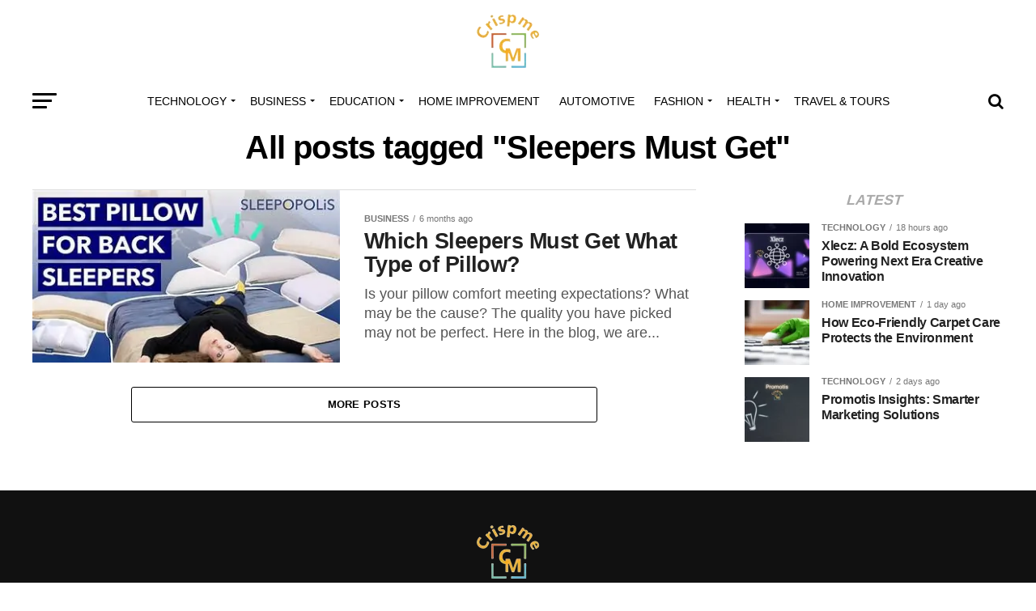

--- FILE ---
content_type: text/html; charset=UTF-8
request_url: https://crispme.com/tag/sleepers-must-get/
body_size: 22706
content:
<!DOCTYPE html><html lang="en-US"><head><script data-no-optimize="1">var litespeed_docref=sessionStorage.getItem("litespeed_docref");litespeed_docref&&(Object.defineProperty(document,"referrer",{get:function(){return litespeed_docref}}),sessionStorage.removeItem("litespeed_docref"));</script> <meta charset="UTF-8" ><meta name="viewport" id="viewport" content="width=device-width, initial-scale=1.0, maximum-scale=1.0, minimum-scale=1.0, user-scalable=no" /><link rel="pingback" href="https://crispme.com/xmlrpc.php" /><meta property="og:description" content="" /><meta name='robots' content='index, follow, max-image-preview:large, max-snippet:-1, max-video-preview:-1' /><title>Sleepers Must Get Archives - Crispme</title><link rel="canonical" href="https://crispme.com/tag/sleepers-must-get/" /><meta property="og:locale" content="en_US" /><meta property="og:type" content="article" /><meta property="og:title" content="Sleepers Must Get Archives - Crispme" /><meta property="og:url" content="https://crispme.com/tag/sleepers-must-get/" /><meta property="og:site_name" content="Crispme" /><meta name="twitter:card" content="summary_large_image" /> <script type="application/ld+json" class="yoast-schema-graph">{"@context":"https://schema.org","@graph":[{"@type":"CollectionPage","@id":"https://crispme.com/tag/sleepers-must-get/","url":"https://crispme.com/tag/sleepers-must-get/","name":"Sleepers Must Get Archives - Crispme","isPartOf":{"@id":"https://crispme.com/#website"},"primaryImageOfPage":{"@id":"https://crispme.com/tag/sleepers-must-get/#primaryimage"},"image":{"@id":"https://crispme.com/tag/sleepers-must-get/#primaryimage"},"thumbnailUrl":"https://crispme.com/wp-content/uploads/2024/04/th-40.jpeg","breadcrumb":{"@id":"https://crispme.com/tag/sleepers-must-get/#breadcrumb"},"inLanguage":"en-US"},{"@type":"ImageObject","inLanguage":"en-US","@id":"https://crispme.com/tag/sleepers-must-get/#primaryimage","url":"https://crispme.com/wp-content/uploads/2024/04/th-40.jpeg","contentUrl":"https://crispme.com/wp-content/uploads/2024/04/th-40.jpeg","width":392,"height":220,"caption":"Sleepers Must Get"},{"@type":"BreadcrumbList","@id":"https://crispme.com/tag/sleepers-must-get/#breadcrumb","itemListElement":[{"@type":"ListItem","position":1,"name":"Home","item":"https://crispme.com/"},{"@type":"ListItem","position":2,"name":"Sleepers Must Get"}]},{"@type":"WebSite","@id":"https://crispme.com/#website","url":"https://crispme.com/","name":"Crispme","description":"","publisher":{"@id":"https://crispme.com/#/schema/person/dd2cfd391c89198f35a1a0c11c534961"},"potentialAction":[{"@type":"SearchAction","target":{"@type":"EntryPoint","urlTemplate":"https://crispme.com/?s={search_term_string}"},"query-input":{"@type":"PropertyValueSpecification","valueRequired":true,"valueName":"search_term_string"}}],"inLanguage":"en-US"},{"@type":["Person","Organization"],"@id":"https://crispme.com/#/schema/person/dd2cfd391c89198f35a1a0c11c534961","name":"Admin","image":{"@type":"ImageObject","inLanguage":"en-US","@id":"https://crispme.com/#/schema/person/image/","url":"https://crispme.com/wp-content/uploads/2023/10/Crispme-removebg-preview.png","contentUrl":"https://crispme.com/wp-content/uploads/2023/10/Crispme-removebg-preview.png","width":244,"height":213,"caption":"Admin"},"logo":{"@id":"https://crispme.com/#/schema/person/image/"},"sameAs":["https://crispme.com"]}]}</script> <link rel='dns-prefetch' href='//www.googletagmanager.com' /><link rel='dns-prefetch' href='//ajax.googleapis.com' /><link rel='dns-prefetch' href='//fonts.googleapis.com' /><link rel="alternate" type="application/rss+xml" title="Crispme &raquo; Feed" href="https://crispme.com/feed/" /><link rel="alternate" type="application/rss+xml" title="Crispme &raquo; Sleepers Must Get Tag Feed" href="https://crispme.com/tag/sleepers-must-get/feed/" /><style id='wp-img-auto-sizes-contain-inline-css' type='text/css'>img:is([sizes=auto i],[sizes^="auto," i]){contain-intrinsic-size:3000px 1500px}
/*# sourceURL=wp-img-auto-sizes-contain-inline-css */</style><link data-optimized="2" rel="stylesheet" href="https://crispme.com/wp-content/litespeed/css/924cdc208b3f5a3ec4578b9f3c47fb1d.css?ver=88ba9" /><style id='wp-block-heading-inline-css' type='text/css'>h1:where(.wp-block-heading).has-background,h2:where(.wp-block-heading).has-background,h3:where(.wp-block-heading).has-background,h4:where(.wp-block-heading).has-background,h5:where(.wp-block-heading).has-background,h6:where(.wp-block-heading).has-background{padding:1.25em 2.375em}h1.has-text-align-left[style*=writing-mode]:where([style*=vertical-lr]),h1.has-text-align-right[style*=writing-mode]:where([style*=vertical-rl]),h2.has-text-align-left[style*=writing-mode]:where([style*=vertical-lr]),h2.has-text-align-right[style*=writing-mode]:where([style*=vertical-rl]),h3.has-text-align-left[style*=writing-mode]:where([style*=vertical-lr]),h3.has-text-align-right[style*=writing-mode]:where([style*=vertical-rl]),h4.has-text-align-left[style*=writing-mode]:where([style*=vertical-lr]),h4.has-text-align-right[style*=writing-mode]:where([style*=vertical-rl]),h5.has-text-align-left[style*=writing-mode]:where([style*=vertical-lr]),h5.has-text-align-right[style*=writing-mode]:where([style*=vertical-rl]),h6.has-text-align-left[style*=writing-mode]:where([style*=vertical-lr]),h6.has-text-align-right[style*=writing-mode]:where([style*=vertical-rl]){rotate:180deg}
/*# sourceURL=https://crispme.com/wp-includes/blocks/heading/style.min.css */</style><style id='wp-block-paragraph-inline-css' type='text/css'>.is-small-text{font-size:.875em}.is-regular-text{font-size:1em}.is-large-text{font-size:2.25em}.is-larger-text{font-size:3em}.has-drop-cap:not(:focus):first-letter{float:left;font-size:8.4em;font-style:normal;font-weight:100;line-height:.68;margin:.05em .1em 0 0;text-transform:uppercase}body.rtl .has-drop-cap:not(:focus):first-letter{float:none;margin-left:.1em}p.has-drop-cap.has-background{overflow:hidden}:root :where(p.has-background){padding:1.25em 2.375em}:where(p.has-text-color:not(.has-link-color)) a{color:inherit}p.has-text-align-left[style*="writing-mode:vertical-lr"],p.has-text-align-right[style*="writing-mode:vertical-rl"]{rotate:180deg}
/*# sourceURL=https://crispme.com/wp-includes/blocks/paragraph/style.min.css */</style><style id='global-styles-inline-css' type='text/css'>:root{--wp--preset--aspect-ratio--square: 1;--wp--preset--aspect-ratio--4-3: 4/3;--wp--preset--aspect-ratio--3-4: 3/4;--wp--preset--aspect-ratio--3-2: 3/2;--wp--preset--aspect-ratio--2-3: 2/3;--wp--preset--aspect-ratio--16-9: 16/9;--wp--preset--aspect-ratio--9-16: 9/16;--wp--preset--color--black: #000000;--wp--preset--color--cyan-bluish-gray: #abb8c3;--wp--preset--color--white: #ffffff;--wp--preset--color--pale-pink: #f78da7;--wp--preset--color--vivid-red: #cf2e2e;--wp--preset--color--luminous-vivid-orange: #ff6900;--wp--preset--color--luminous-vivid-amber: #fcb900;--wp--preset--color--light-green-cyan: #7bdcb5;--wp--preset--color--vivid-green-cyan: #00d084;--wp--preset--color--pale-cyan-blue: #8ed1fc;--wp--preset--color--vivid-cyan-blue: #0693e3;--wp--preset--color--vivid-purple: #9b51e0;--wp--preset--color--: #444;--wp--preset--gradient--vivid-cyan-blue-to-vivid-purple: linear-gradient(135deg,rgb(6,147,227) 0%,rgb(155,81,224) 100%);--wp--preset--gradient--light-green-cyan-to-vivid-green-cyan: linear-gradient(135deg,rgb(122,220,180) 0%,rgb(0,208,130) 100%);--wp--preset--gradient--luminous-vivid-amber-to-luminous-vivid-orange: linear-gradient(135deg,rgb(252,185,0) 0%,rgb(255,105,0) 100%);--wp--preset--gradient--luminous-vivid-orange-to-vivid-red: linear-gradient(135deg,rgb(255,105,0) 0%,rgb(207,46,46) 100%);--wp--preset--gradient--very-light-gray-to-cyan-bluish-gray: linear-gradient(135deg,rgb(238,238,238) 0%,rgb(169,184,195) 100%);--wp--preset--gradient--cool-to-warm-spectrum: linear-gradient(135deg,rgb(74,234,220) 0%,rgb(151,120,209) 20%,rgb(207,42,186) 40%,rgb(238,44,130) 60%,rgb(251,105,98) 80%,rgb(254,248,76) 100%);--wp--preset--gradient--blush-light-purple: linear-gradient(135deg,rgb(255,206,236) 0%,rgb(152,150,240) 100%);--wp--preset--gradient--blush-bordeaux: linear-gradient(135deg,rgb(254,205,165) 0%,rgb(254,45,45) 50%,rgb(107,0,62) 100%);--wp--preset--gradient--luminous-dusk: linear-gradient(135deg,rgb(255,203,112) 0%,rgb(199,81,192) 50%,rgb(65,88,208) 100%);--wp--preset--gradient--pale-ocean: linear-gradient(135deg,rgb(255,245,203) 0%,rgb(182,227,212) 50%,rgb(51,167,181) 100%);--wp--preset--gradient--electric-grass: linear-gradient(135deg,rgb(202,248,128) 0%,rgb(113,206,126) 100%);--wp--preset--gradient--midnight: linear-gradient(135deg,rgb(2,3,129) 0%,rgb(40,116,252) 100%);--wp--preset--font-size--small: 13px;--wp--preset--font-size--medium: 20px;--wp--preset--font-size--large: 36px;--wp--preset--font-size--x-large: 42px;--wp--preset--spacing--20: 0.44rem;--wp--preset--spacing--30: 0.67rem;--wp--preset--spacing--40: 1rem;--wp--preset--spacing--50: 1.5rem;--wp--preset--spacing--60: 2.25rem;--wp--preset--spacing--70: 3.38rem;--wp--preset--spacing--80: 5.06rem;--wp--preset--shadow--natural: 6px 6px 9px rgba(0, 0, 0, 0.2);--wp--preset--shadow--deep: 12px 12px 50px rgba(0, 0, 0, 0.4);--wp--preset--shadow--sharp: 6px 6px 0px rgba(0, 0, 0, 0.2);--wp--preset--shadow--outlined: 6px 6px 0px -3px rgb(255, 255, 255), 6px 6px rgb(0, 0, 0);--wp--preset--shadow--crisp: 6px 6px 0px rgb(0, 0, 0);}:where(.is-layout-flex){gap: 0.5em;}:where(.is-layout-grid){gap: 0.5em;}body .is-layout-flex{display: flex;}.is-layout-flex{flex-wrap: wrap;align-items: center;}.is-layout-flex > :is(*, div){margin: 0;}body .is-layout-grid{display: grid;}.is-layout-grid > :is(*, div){margin: 0;}:where(.wp-block-columns.is-layout-flex){gap: 2em;}:where(.wp-block-columns.is-layout-grid){gap: 2em;}:where(.wp-block-post-template.is-layout-flex){gap: 1.25em;}:where(.wp-block-post-template.is-layout-grid){gap: 1.25em;}.has-black-color{color: var(--wp--preset--color--black) !important;}.has-cyan-bluish-gray-color{color: var(--wp--preset--color--cyan-bluish-gray) !important;}.has-white-color{color: var(--wp--preset--color--white) !important;}.has-pale-pink-color{color: var(--wp--preset--color--pale-pink) !important;}.has-vivid-red-color{color: var(--wp--preset--color--vivid-red) !important;}.has-luminous-vivid-orange-color{color: var(--wp--preset--color--luminous-vivid-orange) !important;}.has-luminous-vivid-amber-color{color: var(--wp--preset--color--luminous-vivid-amber) !important;}.has-light-green-cyan-color{color: var(--wp--preset--color--light-green-cyan) !important;}.has-vivid-green-cyan-color{color: var(--wp--preset--color--vivid-green-cyan) !important;}.has-pale-cyan-blue-color{color: var(--wp--preset--color--pale-cyan-blue) !important;}.has-vivid-cyan-blue-color{color: var(--wp--preset--color--vivid-cyan-blue) !important;}.has-vivid-purple-color{color: var(--wp--preset--color--vivid-purple) !important;}.has-black-background-color{background-color: var(--wp--preset--color--black) !important;}.has-cyan-bluish-gray-background-color{background-color: var(--wp--preset--color--cyan-bluish-gray) !important;}.has-white-background-color{background-color: var(--wp--preset--color--white) !important;}.has-pale-pink-background-color{background-color: var(--wp--preset--color--pale-pink) !important;}.has-vivid-red-background-color{background-color: var(--wp--preset--color--vivid-red) !important;}.has-luminous-vivid-orange-background-color{background-color: var(--wp--preset--color--luminous-vivid-orange) !important;}.has-luminous-vivid-amber-background-color{background-color: var(--wp--preset--color--luminous-vivid-amber) !important;}.has-light-green-cyan-background-color{background-color: var(--wp--preset--color--light-green-cyan) !important;}.has-vivid-green-cyan-background-color{background-color: var(--wp--preset--color--vivid-green-cyan) !important;}.has-pale-cyan-blue-background-color{background-color: var(--wp--preset--color--pale-cyan-blue) !important;}.has-vivid-cyan-blue-background-color{background-color: var(--wp--preset--color--vivid-cyan-blue) !important;}.has-vivid-purple-background-color{background-color: var(--wp--preset--color--vivid-purple) !important;}.has-black-border-color{border-color: var(--wp--preset--color--black) !important;}.has-cyan-bluish-gray-border-color{border-color: var(--wp--preset--color--cyan-bluish-gray) !important;}.has-white-border-color{border-color: var(--wp--preset--color--white) !important;}.has-pale-pink-border-color{border-color: var(--wp--preset--color--pale-pink) !important;}.has-vivid-red-border-color{border-color: var(--wp--preset--color--vivid-red) !important;}.has-luminous-vivid-orange-border-color{border-color: var(--wp--preset--color--luminous-vivid-orange) !important;}.has-luminous-vivid-amber-border-color{border-color: var(--wp--preset--color--luminous-vivid-amber) !important;}.has-light-green-cyan-border-color{border-color: var(--wp--preset--color--light-green-cyan) !important;}.has-vivid-green-cyan-border-color{border-color: var(--wp--preset--color--vivid-green-cyan) !important;}.has-pale-cyan-blue-border-color{border-color: var(--wp--preset--color--pale-cyan-blue) !important;}.has-vivid-cyan-blue-border-color{border-color: var(--wp--preset--color--vivid-cyan-blue) !important;}.has-vivid-purple-border-color{border-color: var(--wp--preset--color--vivid-purple) !important;}.has-vivid-cyan-blue-to-vivid-purple-gradient-background{background: var(--wp--preset--gradient--vivid-cyan-blue-to-vivid-purple) !important;}.has-light-green-cyan-to-vivid-green-cyan-gradient-background{background: var(--wp--preset--gradient--light-green-cyan-to-vivid-green-cyan) !important;}.has-luminous-vivid-amber-to-luminous-vivid-orange-gradient-background{background: var(--wp--preset--gradient--luminous-vivid-amber-to-luminous-vivid-orange) !important;}.has-luminous-vivid-orange-to-vivid-red-gradient-background{background: var(--wp--preset--gradient--luminous-vivid-orange-to-vivid-red) !important;}.has-very-light-gray-to-cyan-bluish-gray-gradient-background{background: var(--wp--preset--gradient--very-light-gray-to-cyan-bluish-gray) !important;}.has-cool-to-warm-spectrum-gradient-background{background: var(--wp--preset--gradient--cool-to-warm-spectrum) !important;}.has-blush-light-purple-gradient-background{background: var(--wp--preset--gradient--blush-light-purple) !important;}.has-blush-bordeaux-gradient-background{background: var(--wp--preset--gradient--blush-bordeaux) !important;}.has-luminous-dusk-gradient-background{background: var(--wp--preset--gradient--luminous-dusk) !important;}.has-pale-ocean-gradient-background{background: var(--wp--preset--gradient--pale-ocean) !important;}.has-electric-grass-gradient-background{background: var(--wp--preset--gradient--electric-grass) !important;}.has-midnight-gradient-background{background: var(--wp--preset--gradient--midnight) !important;}.has-small-font-size{font-size: var(--wp--preset--font-size--small) !important;}.has-medium-font-size{font-size: var(--wp--preset--font-size--medium) !important;}.has-large-font-size{font-size: var(--wp--preset--font-size--large) !important;}.has-x-large-font-size{font-size: var(--wp--preset--font-size--x-large) !important;}
/*# sourceURL=global-styles-inline-css */</style><style id='classic-theme-styles-inline-css' type='text/css'>/*! This file is auto-generated */
.wp-block-button__link{color:#fff;background-color:#32373c;border-radius:9999px;box-shadow:none;text-decoration:none;padding:calc(.667em + 2px) calc(1.333em + 2px);font-size:1.125em}.wp-block-file__button{background:#32373c;color:#fff;text-decoration:none}
/*# sourceURL=/wp-includes/css/classic-themes.min.css */</style><link rel='stylesheet' id='ql-jquery-ui-css' href='//ajax.googleapis.com/ajax/libs/jqueryui/1.12.1/themes/smoothness/jquery-ui.css?ver=6.9' type='text/css' media='all' /><style id='mvp-custom-style-inline-css' type='text/css'>#mvp-wallpaper {
	background: url() no-repeat 50% 0;
	}

#mvp-foot-copy a {
	color: #0be6af;
	}

#mvp-content-main p a,
.mvp-post-add-main p a {
	box-shadow: inset 0 -4px 0 #0be6af;
	}

#mvp-content-main p a:hover,
.mvp-post-add-main p a:hover {
	background: #0be6af;
	}

a,
a:visited,
.post-info-name a,
.woocommerce .woocommerce-breadcrumb a {
	color: #ff005b;
	}

#mvp-side-wrap a:hover {
	color: #ff005b;
	}

.mvp-fly-top:hover,
.mvp-vid-box-wrap,
ul.mvp-soc-mob-list li.mvp-soc-mob-com {
	background: #0be6af;
	}

nav.mvp-fly-nav-menu ul li.menu-item-has-children:after,
.mvp-feat1-left-wrap span.mvp-cd-cat,
.mvp-widget-feat1-top-story span.mvp-cd-cat,
.mvp-widget-feat2-left-cont span.mvp-cd-cat,
.mvp-widget-dark-feat span.mvp-cd-cat,
.mvp-widget-dark-sub span.mvp-cd-cat,
.mvp-vid-wide-text span.mvp-cd-cat,
.mvp-feat2-top-text span.mvp-cd-cat,
.mvp-feat3-main-story span.mvp-cd-cat,
.mvp-feat3-sub-text span.mvp-cd-cat,
.mvp-feat4-main-text span.mvp-cd-cat,
.woocommerce-message:before,
.woocommerce-info:before,
.woocommerce-message:before {
	color: #0be6af;
	}

#searchform input,
.mvp-authors-name {
	border-bottom: 1px solid #0be6af;
	}

.mvp-fly-top:hover {
	border-top: 1px solid #0be6af;
	border-left: 1px solid #0be6af;
	border-bottom: 1px solid #0be6af;
	}

.woocommerce .widget_price_filter .ui-slider .ui-slider-handle,
.woocommerce #respond input#submit.alt,
.woocommerce a.button.alt,
.woocommerce button.button.alt,
.woocommerce input.button.alt,
.woocommerce #respond input#submit.alt:hover,
.woocommerce a.button.alt:hover,
.woocommerce button.button.alt:hover,
.woocommerce input.button.alt:hover {
	background-color: #0be6af;
	}

.woocommerce-error,
.woocommerce-info,
.woocommerce-message {
	border-top-color: #0be6af;
	}

ul.mvp-feat1-list-buts li.active span.mvp-feat1-list-but,
span.mvp-widget-home-title,
span.mvp-post-cat,
span.mvp-feat1-pop-head {
	background: #ff005b;
	}

.woocommerce span.onsale {
	background-color: #ff005b;
	}

.mvp-widget-feat2-side-more-but,
.woocommerce .star-rating span:before,
span.mvp-prev-next-label,
.mvp-cat-date-wrap .sticky {
	color: #ff005b !important;
	}

#mvp-main-nav-top,
#mvp-fly-wrap,
.mvp-soc-mob-right,
#mvp-main-nav-small-cont {
	background: #ffffff;
	}

#mvp-main-nav-small .mvp-fly-but-wrap span,
#mvp-main-nav-small .mvp-search-but-wrap span,
.mvp-nav-top-left .mvp-fly-but-wrap span,
#mvp-fly-wrap .mvp-fly-but-wrap span {
	background: #555555;
	}

.mvp-nav-top-right .mvp-nav-search-but,
span.mvp-fly-soc-head,
.mvp-soc-mob-right i,
#mvp-main-nav-small span.mvp-nav-search-but,
#mvp-main-nav-small .mvp-nav-menu ul li a  {
	color: #555555;
	}

#mvp-main-nav-small .mvp-nav-menu ul li.menu-item-has-children a:after {
	border-color: #555555 transparent transparent transparent;
	}

#mvp-nav-top-wrap span.mvp-nav-search-but:hover,
#mvp-main-nav-small span.mvp-nav-search-but:hover {
	color: #0be6af;
	}

#mvp-nav-top-wrap .mvp-fly-but-wrap:hover span,
#mvp-main-nav-small .mvp-fly-but-wrap:hover span,
span.mvp-woo-cart-num:hover {
	background: #0be6af;
	}

#mvp-main-nav-bot-cont {
	background: #ffffff;
	}

#mvp-nav-bot-wrap .mvp-fly-but-wrap span,
#mvp-nav-bot-wrap .mvp-search-but-wrap span {
	background: #000000;
	}

#mvp-nav-bot-wrap span.mvp-nav-search-but,
#mvp-nav-bot-wrap .mvp-nav-menu ul li a {
	color: #000000;
	}

#mvp-nav-bot-wrap .mvp-nav-menu ul li.menu-item-has-children a:after {
	border-color: #000000 transparent transparent transparent;
	}

.mvp-nav-menu ul li:hover a {
	border-bottom: 5px solid #0be6af;
	}

#mvp-nav-bot-wrap .mvp-fly-but-wrap:hover span {
	background: #0be6af;
	}

#mvp-nav-bot-wrap span.mvp-nav-search-but:hover {
	color: #0be6af;
	}

body,
.mvp-feat1-feat-text p,
.mvp-feat2-top-text p,
.mvp-feat3-main-text p,
.mvp-feat3-sub-text p,
#searchform input,
.mvp-author-info-text,
span.mvp-post-excerpt,
.mvp-nav-menu ul li ul.sub-menu li a,
nav.mvp-fly-nav-menu ul li a,
.mvp-ad-label,
span.mvp-feat-caption,
.mvp-post-tags a,
.mvp-post-tags a:visited,
span.mvp-author-box-name a,
#mvp-author-box-text p,
.mvp-post-gallery-text p,
ul.mvp-soc-mob-list li span,
#comments,
h3#reply-title,
h2.comments,
#mvp-foot-copy p,
span.mvp-fly-soc-head,
.mvp-post-tags-header,
span.mvp-prev-next-label,
span.mvp-post-add-link-but,
#mvp-comments-button a,
#mvp-comments-button span.mvp-comment-but-text,
.woocommerce ul.product_list_widget span.product-title,
.woocommerce ul.product_list_widget li a,
.woocommerce #reviews #comments ol.commentlist li .comment-text p.meta,
.woocommerce div.product p.price,
.woocommerce div.product p.price ins,
.woocommerce div.product p.price del,
.woocommerce ul.products li.product .price del,
.woocommerce ul.products li.product .price ins,
.woocommerce ul.products li.product .price,
.woocommerce #respond input#submit,
.woocommerce a.button,
.woocommerce button.button,
.woocommerce input.button,
.woocommerce .widget_price_filter .price_slider_amount .button,
.woocommerce span.onsale,
.woocommerce-review-link,
#woo-content p.woocommerce-result-count,
.woocommerce div.product .woocommerce-tabs ul.tabs li a,
a.mvp-inf-more-but,
span.mvp-cont-read-but,
span.mvp-cd-cat,
span.mvp-cd-date,
.mvp-feat4-main-text p,
span.mvp-woo-cart-num,
span.mvp-widget-home-title2,
.wp-caption,
#mvp-content-main p.wp-caption-text,
.gallery-caption,
.mvp-post-add-main p.wp-caption-text,
#bbpress-forums,
#bbpress-forums p,
.protected-post-form input,
#mvp-feat6-text p {
	font-family: 'Roboto', sans-serif;
	}

.mvp-blog-story-text p,
span.mvp-author-page-desc,
#mvp-404 p,
.mvp-widget-feat1-bot-text p,
.mvp-widget-feat2-left-text p,
.mvp-flex-story-text p,
.mvp-search-text p,
#mvp-content-main p,
.mvp-post-add-main p,
#mvp-content-main ul li,
#mvp-content-main ol li,
.rwp-summary,
.rwp-u-review__comment,
.mvp-feat5-mid-main-text p,
.mvp-feat5-small-main-text p,
#mvp-content-main .wp-block-button__link,
.wp-block-audio figcaption,
.wp-block-video figcaption,
.wp-block-embed figcaption,
.wp-block-verse pre,
pre.wp-block-verse {
	font-family: 'PT Serif', sans-serif;
	}

.mvp-nav-menu ul li a,
#mvp-foot-menu ul li a {
	font-family: 'Oswald', sans-serif;
	}


.mvp-feat1-sub-text h2,
.mvp-feat1-pop-text h2,
.mvp-feat1-list-text h2,
.mvp-widget-feat1-top-text h2,
.mvp-widget-feat1-bot-text h2,
.mvp-widget-dark-feat-text h2,
.mvp-widget-dark-sub-text h2,
.mvp-widget-feat2-left-text h2,
.mvp-widget-feat2-right-text h2,
.mvp-blog-story-text h2,
.mvp-flex-story-text h2,
.mvp-vid-wide-more-text p,
.mvp-prev-next-text p,
.mvp-related-text,
.mvp-post-more-text p,
h2.mvp-authors-latest a,
.mvp-feat2-bot-text h2,
.mvp-feat3-sub-text h2,
.mvp-feat3-main-text h2,
.mvp-feat4-main-text h2,
.mvp-feat5-text h2,
.mvp-feat5-mid-main-text h2,
.mvp-feat5-small-main-text h2,
.mvp-feat5-mid-sub-text h2,
#mvp-feat6-text h2,
.alp-related-posts-wrapper .alp-related-post .post-title {
	font-family: 'Oswald', sans-serif;
	}

.mvp-feat2-top-text h2,
.mvp-feat1-feat-text h2,
h1.mvp-post-title,
h1.mvp-post-title-wide,
.mvp-drop-nav-title h4,
#mvp-content-main blockquote p,
.mvp-post-add-main blockquote p,
#mvp-content-main p.has-large-font-size,
#mvp-404 h1,
#woo-content h1.page-title,
.woocommerce div.product .product_title,
.woocommerce ul.products li.product h3,
.alp-related-posts .current .post-title {
	font-family: 'Oswald', sans-serif;
	}

span.mvp-feat1-pop-head,
.mvp-feat1-pop-text:before,
span.mvp-feat1-list-but,
span.mvp-widget-home-title,
.mvp-widget-feat2-side-more,
span.mvp-post-cat,
span.mvp-page-head,
h1.mvp-author-top-head,
.mvp-authors-name,
#mvp-content-main h1,
#mvp-content-main h2,
#mvp-content-main h3,
#mvp-content-main h4,
#mvp-content-main h5,
#mvp-content-main h6,
.woocommerce .related h2,
.woocommerce div.product .woocommerce-tabs .panel h2,
.woocommerce div.product .product_title,
.mvp-feat5-side-list .mvp-feat1-list-img:after {
	font-family: 'Roboto', sans-serif;
	}

	

	span.mvp-nav-soc-but,
	ul.mvp-fly-soc-list li a,
	span.mvp-woo-cart-num {
		background: rgba(0,0,0,.8);
		}
	span.mvp-woo-cart-icon {
		color: rgba(0,0,0,.8);
		}
	nav.mvp-fly-nav-menu ul li,
	nav.mvp-fly-nav-menu ul li ul.sub-menu {
		border-top: 1px solid rgba(0,0,0,.1);
		}
	nav.mvp-fly-nav-menu ul li a {
		color: #000;
		}
	.mvp-drop-nav-title h4 {
		color: #000;
		}
		

	.mvp-nav-links {
		display: none;
		}
		

	@media screen and (max-width: 479px) {
		.single #mvp-content-body-top {
			max-height: 400px;
			}
		.single .mvp-cont-read-but-wrap {
			display: inline;
			}
		}
		

	.alp-advert {
		display: none;
	}
	.alp-related-posts-wrapper .alp-related-posts .current {
		margin: 0 0 10px;
	}
		
/*# sourceURL=mvp-custom-style-inline-css */</style><style id='generateblocks-inline-css' type='text/css'>:root{--gb-container-width:1100px;}.gb-container .wp-block-image img{vertical-align:middle;}.gb-grid-wrapper .wp-block-image{margin-bottom:0;}.gb-highlight{background:none;}.gb-shape{line-height:0;}
/*# sourceURL=generateblocks-inline-css */</style> <script type="litespeed/javascript" data-src="https://crispme.com/wp-includes/js/jquery/jquery.min.js" id="jquery-core-js"></script> 
 <script type="litespeed/javascript" data-src="https://www.googletagmanager.com/gtag/js?id=GT-T5PXBHC" id="google_gtagjs-js"></script> <script id="google_gtagjs-js-after" type="litespeed/javascript">window.dataLayer=window.dataLayer||[];function gtag(){dataLayer.push(arguments)}
gtag("set","linker",{"domains":["crispme.com"]});gtag("js",new Date());gtag("set","developer_id.dZTNiMT",!0);gtag("config","GT-T5PXBHC")</script> <link rel="https://api.w.org/" href="https://crispme.com/wp-json/" /><link rel="alternate" title="JSON" type="application/json" href="https://crispme.com/wp-json/wp/v2/tags/486" /><link rel="EditURI" type="application/rsd+xml" title="RSD" href="https://crispme.com/xmlrpc.php?rsd" /><meta name="generator" content="WordPress 6.9" /><meta name="generator" content="Site Kit by Google 1.170.0" /><link rel="icon" href="https://crispme.com/wp-content/uploads/2023/10/cropped-Crispme-removebg-preview-32x32.png" sizes="32x32" /><link rel="icon" href="https://crispme.com/wp-content/uploads/2023/10/cropped-Crispme-removebg-preview-192x192.png" sizes="192x192" /><link rel="apple-touch-icon" href="https://crispme.com/wp-content/uploads/2023/10/cropped-Crispme-removebg-preview-180x180.png" /><meta name="msapplication-TileImage" content="https://crispme.com/wp-content/uploads/2023/10/cropped-Crispme-removebg-preview-270x270.png" /></head><body class="archive tag tag-sleepers-must-get tag-486 wp-custom-logo wp-embed-responsive wp-theme-zox-news"><div id="mvp-fly-wrap"><div id="mvp-fly-menu-top" class="left relative"><div class="mvp-fly-top-out left relative"><div class="mvp-fly-top-in"><div id="mvp-fly-logo" class="left relative">
<a href="https://crispme.com/"><img data-lazyloaded="1" src="[data-uri]" width="350" height="70" data-src="https://crispme.com/wp-content/uploads/2023/11/Untitled_design__12_-removebg-preview.png" alt="Crispme" data-rjs="2" /></a></div></div><div class="mvp-fly-but-wrap mvp-fly-but-menu mvp-fly-but-click">
<span></span>
<span></span>
<span></span>
<span></span></div></div></div><div id="mvp-fly-menu-wrap"><nav class="mvp-fly-nav-menu left relative"><div class="menu-main-menu-container"><ul id="menu-main-menu" class="menu"><li id="menu-item-34269" class="menu-item menu-item-type-taxonomy menu-item-object-category menu-item-has-children menu-item-34269"><a href="https://crispme.com/category/technology/">TECHNOLOGY</a><ul class="sub-menu"><li id="menu-item-34270" class="menu-item menu-item-type-taxonomy menu-item-object-category menu-item-has-children menu-item-34270"><a href="https://crispme.com/category/technology/apps-software/">APPS &amp; SOFTWARE</a><ul class="sub-menu"><li id="menu-item-34271" class="menu-item menu-item-type-taxonomy menu-item-object-category menu-item-34271"><a href="https://crispme.com/category/technology/gadgets/">GADGETS</a></li></ul></li></ul></li><li id="menu-item-34258" class="menu-item menu-item-type-taxonomy menu-item-object-category menu-item-has-children menu-item-34258"><a href="https://crispme.com/category/business/">BUSINESS</a><ul class="sub-menu"><li id="menu-item-34259" class="menu-item menu-item-type-taxonomy menu-item-object-category menu-item-34259"><a href="https://crispme.com/category/business/finance/">FINANCE</a></li><li id="menu-item-34260" class="menu-item menu-item-type-taxonomy menu-item-object-category menu-item-34260"><a href="https://crispme.com/category/business/real-estate/">REAL ESTATE</a></li></ul></li><li id="menu-item-34261" class="menu-item menu-item-type-taxonomy menu-item-object-category menu-item-has-children menu-item-34261"><a href="https://crispme.com/category/education/">EDUCATION</a><ul class="sub-menu"><li id="menu-item-34262" class="menu-item menu-item-type-taxonomy menu-item-object-category menu-item-34262"><a href="https://crispme.com/category/education/law/">LAW</a></li></ul></li><li id="menu-item-34268" class="menu-item menu-item-type-taxonomy menu-item-object-category menu-item-34268"><a href="https://crispme.com/category/home-improvement/">HOME IMPROVEMENT</a></li><li id="menu-item-34257" class="menu-item menu-item-type-taxonomy menu-item-object-category menu-item-34257"><a href="https://crispme.com/category/automotive/">AUTOMOTIVE</a></li><li id="menu-item-34264" class="menu-item menu-item-type-taxonomy menu-item-object-category menu-item-has-children menu-item-34264"><a href="https://crispme.com/category/fashion/">FASHION</a><ul class="sub-menu"><li id="menu-item-34265" class="menu-item menu-item-type-taxonomy menu-item-object-category menu-item-34265"><a href="https://crispme.com/category/fashion/beauty/">BEAUTY</a></li></ul></li><li id="menu-item-34267" class="menu-item menu-item-type-taxonomy menu-item-object-category menu-item-has-children menu-item-34267"><a href="https://crispme.com/category/health/">HEALTH</a><ul class="sub-menu"><li id="menu-item-34266" class="menu-item menu-item-type-taxonomy menu-item-object-category menu-item-34266"><a href="https://crispme.com/category/food-drinks/">FOOD &amp; DRINKS</a></li></ul></li><li id="menu-item-34272" class="menu-item menu-item-type-taxonomy menu-item-object-category menu-item-34272"><a href="https://crispme.com/category/travel-tours/">TRAVEL &amp; TOURS</a></li></ul></div></nav></div><div id="mvp-fly-soc-wrap">
<span class="mvp-fly-soc-head">Connect with us</span><ul class="mvp-fly-soc-list left relative"></ul></div></div><div id="mvp-site" class="left relative"><div id="mvp-search-wrap"><div id="mvp-search-box"><form method="get" id="searchform" action="https://crispme.com/">
<input type="text" name="s" id="s" value="Search" onfocus='if (this.value == "Search") { this.value = ""; }' onblur='if (this.value == "") { this.value = "Search"; }' />
<input type="hidden" id="searchsubmit" value="Search" /></form></div><div class="mvp-search-but-wrap mvp-search-click">
<span></span>
<span></span></div></div><div id="mvp-site-wall" class="left relative"><div id="mvp-site-main" class="left relative"><header id="mvp-main-head-wrap" class="left relative"><nav id="mvp-main-nav-wrap" class="left relative"><div id="mvp-main-nav-top" class="left relative"><div class="mvp-main-box"><div id="mvp-nav-top-wrap" class="left relative"><div class="mvp-nav-top-right-out left relative"><div class="mvp-nav-top-right-in"><div class="mvp-nav-top-cont left relative"><div class="mvp-nav-top-left-out relative"><div class="mvp-nav-top-left"><div class="mvp-nav-soc-wrap"></div><div class="mvp-fly-but-wrap mvp-fly-but-click left relative">
<span></span>
<span></span>
<span></span>
<span></span></div></div><div class="mvp-nav-top-left-in"><div class="mvp-nav-top-mid left relative" itemscope itemtype="http://schema.org/Organization">
<a class="mvp-nav-logo-reg" itemprop="url" href="https://crispme.com/"><img data-lazyloaded="1" src="[data-uri]" width="350" height="70" itemprop="logo" data-src="https://crispme.com/wp-content/uploads/2023/11/cropped-Untitled_design__12_-removebg-preview.png" alt="Crispme" data-rjs="2" /></a>
<a class="mvp-nav-logo-small" href="https://crispme.com/"><img data-lazyloaded="1" src="[data-uri]" width="350" height="70" data-src="https://crispme.com/wp-content/uploads/2023/11/Untitled_design__12_-removebg-preview.png" alt="Crispme" data-rjs="2" /></a><h2 class="mvp-logo-title">Crispme</h2></div></div></div></div></div><div class="mvp-nav-top-right">
<span class="mvp-nav-search-but fa fa-search fa-2 mvp-search-click"></span></div></div></div></div></div><div id="mvp-main-nav-bot" class="left relative"><div id="mvp-main-nav-bot-cont" class="left"><div class="mvp-main-box"><div id="mvp-nav-bot-wrap" class="left"><div class="mvp-nav-bot-right-out left"><div class="mvp-nav-bot-right-in"><div class="mvp-nav-bot-cont left"><div class="mvp-nav-bot-left-out"><div class="mvp-nav-bot-left left relative"><div class="mvp-fly-but-wrap mvp-fly-but-click left relative">
<span></span>
<span></span>
<span></span>
<span></span></div></div><div class="mvp-nav-bot-left-in"><div class="mvp-nav-menu left"><div class="menu-main-menu-container"><ul id="menu-main-menu-1" class="menu"><li class="menu-item menu-item-type-taxonomy menu-item-object-category menu-item-has-children menu-item-34269 mvp-mega-dropdown"><a href="https://crispme.com/category/technology/">TECHNOLOGY</a><div class="mvp-mega-dropdown"><div class="mvp-main-box"><ul class="mvp-mega-list"><li><a href="https://crispme.com/xlecz/"><div class="mvp-mega-img"><img data-lazyloaded="1" src="[data-uri]" width="400" height="240" data-src="https://crispme.com/wp-content/uploads/2026/01/Tiimatuvat-1-400x240.webp" class="attachment-mvp-mid-thumb size-mvp-mid-thumb wp-post-image" alt="xlecz" decoding="async" fetchpriority="high" data-srcset="https://crispme.com/wp-content/uploads/2026/01/Tiimatuvat-1-400x240.webp 400w, https://crispme.com/wp-content/uploads/2026/01/Tiimatuvat-1-1000x600.webp 1000w, https://crispme.com/wp-content/uploads/2026/01/Tiimatuvat-1-590x354.webp 590w" data-sizes="(max-width: 400px) 100vw, 400px" /></div><p>Xlecz: A Bold Ecosystem Powering Next Era Creative Innovation</p></a></li><li><a href="https://crispme.com/promotis/"><div class="mvp-mega-img"><img data-lazyloaded="1" src="[data-uri]" width="400" height="240" data-src="https://crispme.com/wp-content/uploads/2026/01/sertranorm-3-400x240.webp" class="attachment-mvp-mid-thumb size-mvp-mid-thumb wp-post-image" alt="promotis" decoding="async" data-srcset="https://crispme.com/wp-content/uploads/2026/01/sertranorm-3-400x240.webp 400w, https://crispme.com/wp-content/uploads/2026/01/sertranorm-3-1000x600.webp 1000w, https://crispme.com/wp-content/uploads/2026/01/sertranorm-3-590x354.webp 590w" data-sizes="(max-width: 400px) 100vw, 400px" /></div><p>Promotis Insights: Smarter Marketing Solutions</p></a></li><li><a href="https://crispme.com/lessons-from-growing-tiktok-pages-the-power-of-dedicated-mobile-ips-and-direct-lines-in-2026/"><div class="mvp-mega-img"><img data-lazyloaded="1" src="[data-uri]" width="400" height="240" data-src="https://crispme.com/wp-content/uploads/2026/01/istockphoto-1174449989-612x612-1-400x240.webp" class="attachment-mvp-mid-thumb size-mvp-mid-thumb wp-post-image" alt="growing TikTok pages" decoding="async" data-srcset="https://crispme.com/wp-content/uploads/2026/01/istockphoto-1174449989-612x612-1-400x240.webp 400w, https://crispme.com/wp-content/uploads/2026/01/istockphoto-1174449989-612x612-1-590x354.webp 590w" data-sizes="(max-width: 400px) 100vw, 400px" /></div><p>Lessons from Growing TikTok Pages: The Power of Dedicated Mobile IPs and Direct Lines in 2026</p></a></li><li><a href="https://crispme.com/skystta-com/"><div class="mvp-mega-img"><img data-lazyloaded="1" src="[data-uri]" width="400" height="240" data-src="https://crispme.com/wp-content/uploads/2026/01/Tech-Tales-Pro-Read-2026-01-09T021644.755-400x240.webp" class="attachment-mvp-mid-thumb size-mvp-mid-thumb wp-post-image" alt="skystta com" decoding="async" data-srcset="https://crispme.com/wp-content/uploads/2026/01/Tech-Tales-Pro-Read-2026-01-09T021644.755-400x240.webp 400w, https://crispme.com/wp-content/uploads/2026/01/Tech-Tales-Pro-Read-2026-01-09T021644.755-1000x600.webp 1000w, https://crispme.com/wp-content/uploads/2026/01/Tech-Tales-Pro-Read-2026-01-09T021644.755-590x354.webp 590w" data-sizes="(max-width: 400px) 100vw, 400px" /></div><p>skystta com: An All-in-One Digital Platform for Smarter Living</p></a></li><li><a href="https://crispme.com/pootenlord/"><div class="mvp-mega-img"><img data-lazyloaded="1" src="[data-uri]" width="400" height="240" data-src="https://crispme.com/wp-content/uploads/2026/01/Nippydrive-6-400x240.webp" class="attachment-mvp-mid-thumb size-mvp-mid-thumb wp-post-image" alt="pootenlord" decoding="async" data-srcset="https://crispme.com/wp-content/uploads/2026/01/Nippydrive-6-400x240.webp 400w, https://crispme.com/wp-content/uploads/2026/01/Nippydrive-6-1000x600.webp 1000w, https://crispme.com/wp-content/uploads/2026/01/Nippydrive-6-590x354.webp 590w" data-sizes="(max-width: 400px) 100vw, 400px" /></div><p>Pootenlord: Smart Automation for Modern Businesses</p></a></li></ul></div></div><ul class="sub-menu"><li class="menu-item menu-item-type-taxonomy menu-item-object-category menu-item-has-children menu-item-34270 mvp-mega-dropdown"><a href="https://crispme.com/category/technology/apps-software/">APPS &amp; SOFTWARE</a><div class="mvp-mega-dropdown"><div class="mvp-main-box"><ul class="mvp-mega-list"><li><a href="https://crispme.com/how-healthcare-technology-and-data-driven-management-solutions-are-transforming-modern-health-systems/"><div class="mvp-mega-img"><img data-lazyloaded="1" src="[data-uri]" width="400" height="240" data-src="https://crispme.com/wp-content/uploads/2025/12/pexels-yankrukov-7792771-400x240.jpg" class="attachment-mvp-mid-thumb size-mvp-mid-thumb wp-post-image" alt="How Healthcare Technology and Data-Driven Management Solutions Are Transforming Modern Health Systems" decoding="async" data-srcset="https://crispme.com/wp-content/uploads/2025/12/pexels-yankrukov-7792771-400x240.jpg 400w, https://crispme.com/wp-content/uploads/2025/12/pexels-yankrukov-7792771-1000x600.jpg 1000w, https://crispme.com/wp-content/uploads/2025/12/pexels-yankrukov-7792771-590x354.jpg 590w" data-sizes="(max-width: 400px) 100vw, 400px" /></div><p>How Healthcare Technology and Data-Driven Management Solutions Are Transforming Modern Health Systems</p></a></li><li><a href="https://crispme.com/navigating-instagram-stories-anonymously-with-instanavigation/"><div class="mvp-mega-img"><img data-lazyloaded="1" src="[data-uri]" width="400" height="209" data-src="https://crispme.com/wp-content/uploads/2024/01/Snapchat-Planets-4.webp" class="attachment-mvp-mid-thumb size-mvp-mid-thumb wp-post-image" alt="instanavigation" decoding="async" data-srcset="https://crispme.com/wp-content/uploads/2024/01/Snapchat-Planets-4.webp 1200w, https://crispme.com/wp-content/uploads/2024/01/Snapchat-Planets-4-300x157.webp 300w, https://crispme.com/wp-content/uploads/2024/01/Snapchat-Planets-4-1024x536.webp 1024w, https://crispme.com/wp-content/uploads/2024/01/Snapchat-Planets-4-768x402.webp 768w" data-sizes="(max-width: 400px) 100vw, 400px" /></div><p>Navigating Instagram Stories Anonymously with Instanavigation</p></a></li><li><a href="https://crispme.com/inside-snapsource-net-unleashing-the-power-of-online-efficiency/"><div class="mvp-mega-img"><img data-lazyloaded="1" src="[data-uri]" width="400" height="209" data-src="https://crispme.com/wp-content/uploads/2024/04/What-is-Fintech-Zoom-8.webp" class="attachment-mvp-mid-thumb size-mvp-mid-thumb wp-post-image" alt="# snapsource.net" decoding="async" data-srcset="https://crispme.com/wp-content/uploads/2024/04/What-is-Fintech-Zoom-8.webp 1200w, https://crispme.com/wp-content/uploads/2024/04/What-is-Fintech-Zoom-8-300x157.webp 300w, https://crispme.com/wp-content/uploads/2024/04/What-is-Fintech-Zoom-8-1024x536.webp 1024w, https://crispme.com/wp-content/uploads/2024/04/What-is-Fintech-Zoom-8-768x402.webp 768w" data-sizes="(max-width: 400px) 100vw, 400px" /></div><p>Inside # Snapsource.net: Unleashing the Power of Online Efficiency</p></a></li><li><a href="https://crispme.com/iganony/"><div class="mvp-mega-img"><img data-lazyloaded="1" src="[data-uri]" width="400" height="225" data-src="https://crispme.com/wp-content/uploads/2023/10/KB5028185-1.jpg" class="attachment-mvp-mid-thumb size-mvp-mid-thumb wp-post-image" alt="Iganony" decoding="async" data-srcset="https://crispme.com/wp-content/uploads/2023/10/KB5028185-1.jpg 1200w, https://crispme.com/wp-content/uploads/2023/10/KB5028185-1-300x169.jpg 300w, https://crispme.com/wp-content/uploads/2023/10/KB5028185-1-1024x576.jpg 1024w, https://crispme.com/wp-content/uploads/2023/10/KB5028185-1-768x432.jpg 768w, https://crispme.com/wp-content/uploads/2023/10/KB5028185-1-750x422.jpg 750w, https://crispme.com/wp-content/uploads/2023/10/KB5028185-1-1140x641.jpg 1140w" data-sizes="(max-width: 400px) 100vw, 400px" /></div><p>Iganony: Revolutionizing Instagram Story Viewing for 2023</p></a></li><li><a href="https://crispme.com/the-future-of-writing-why-ai-detection-tools-like-zerogpt-are-essential-for-digital-integrity/"><div class="mvp-mega-img"><img data-lazyloaded="1" src="[data-uri]" width="400" height="240" data-src="https://crispme.com/wp-content/uploads/2025/11/pexels-bertellifotografia-16094039-400x240.jpg" class="attachment-mvp-mid-thumb size-mvp-mid-thumb wp-post-image" alt="The Future of Writing: Why AI Detection Tools Like ZeroGPT Are Essential for Digital Integrity" decoding="async" data-srcset="https://crispme.com/wp-content/uploads/2025/11/pexels-bertellifotografia-16094039-400x240.jpg 400w, https://crispme.com/wp-content/uploads/2025/11/pexels-bertellifotografia-16094039-1000x600.jpg 1000w, https://crispme.com/wp-content/uploads/2025/11/pexels-bertellifotografia-16094039-590x354.jpg 590w" data-sizes="(max-width: 400px) 100vw, 400px" /></div><p>The Future of Writing: Why AI Detection Tools Like ZeroGPT Are Essential for Digital Integrity</p></a></li></ul></div></div><ul class="sub-menu"><li class="menu-item menu-item-type-taxonomy menu-item-object-category menu-item-34271 mvp-mega-dropdown"><a href="https://crispme.com/category/technology/gadgets/">GADGETS</a><div class="mvp-mega-dropdown"><div class="mvp-main-box"><ul class="mvp-mega-list"><li><a href="https://crispme.com/everything-about-crypticstreet-com-gadgets/"><div class="mvp-mega-img"><img data-lazyloaded="1" src="[data-uri]" width="400" height="209" data-src="https://crispme.com/wp-content/uploads/2024/03/Untitled-design-8-1.webp" class="attachment-mvp-mid-thumb size-mvp-mid-thumb wp-post-image" alt="Crypticstreet .com Gadgets" decoding="async" data-srcset="https://crispme.com/wp-content/uploads/2024/03/Untitled-design-8-1.webp 1200w, https://crispme.com/wp-content/uploads/2024/03/Untitled-design-8-1-300x157.webp 300w, https://crispme.com/wp-content/uploads/2024/03/Untitled-design-8-1-1024x536.webp 1024w, https://crispme.com/wp-content/uploads/2024/03/Untitled-design-8-1-768x402.webp 768w" data-sizes="(max-width: 400px) 100vw, 400px" /></div><p>Everything About Crypticstreet .com Gadgets</p></a></li><li><a href="https://crispme.com/enhance-your-vision-in-style-blue-light-reading-glasses-and-stylish-prescription-eyewear/"><div class="mvp-mega-img"><img data-lazyloaded="1" src="[data-uri]" width="400" height="209" data-src="https://crispme.com/wp-content/uploads/2024/04/Untitled-design-2024-04-25T215803.602.webp" class="attachment-mvp-mid-thumb size-mvp-mid-thumb wp-post-image" alt="Blue Light Reading Glasses" decoding="async" data-srcset="https://crispme.com/wp-content/uploads/2024/04/Untitled-design-2024-04-25T215803.602.webp 1200w, https://crispme.com/wp-content/uploads/2024/04/Untitled-design-2024-04-25T215803.602-300x157.webp 300w, https://crispme.com/wp-content/uploads/2024/04/Untitled-design-2024-04-25T215803.602-1024x536.webp 1024w, https://crispme.com/wp-content/uploads/2024/04/Untitled-design-2024-04-25T215803.602-768x402.webp 768w" data-sizes="(max-width: 400px) 100vw, 400px" /></div><p>Enhance Your Vision in Style: Blue Light Reading Glasses and Stylish Prescription Eyewear </p></a></li><li><a href="https://crispme.com/elevate-your-reading-experience-with-vooglams-cat-eye-reading-glasses-where-style-meets-functionality/"><div class="mvp-mega-img"><img data-lazyloaded="1" src="[data-uri]" width="240" height="240" data-src="https://crispme.com/wp-content/uploads/2024/04/GWA609979-04GWA609979-01.webp" class="attachment-mvp-mid-thumb size-mvp-mid-thumb wp-post-image" alt="Cat Eye Reading Glasses" decoding="async" data-srcset="https://crispme.com/wp-content/uploads/2024/04/GWA609979-04GWA609979-01.webp 1080w, https://crispme.com/wp-content/uploads/2024/04/GWA609979-04GWA609979-01-300x300.webp 300w, https://crispme.com/wp-content/uploads/2024/04/GWA609979-04GWA609979-01-1024x1024.webp 1024w, https://crispme.com/wp-content/uploads/2024/04/GWA609979-04GWA609979-01-150x150.webp 150w, https://crispme.com/wp-content/uploads/2024/04/GWA609979-04GWA609979-01-768x768.webp 768w" data-sizes="(max-width: 240px) 100vw, 240px" /></div><p>Elevate Your Reading Experience with Vooglam&#8217;s Cat Eye Reading Glasses: Where Style Meets Functionality </p></a></li><li><a href="https://crispme.com/integrating-drop-arm-systems-and-wedge-barriers-in-urban-planning/"><div class="mvp-mega-img"><img data-lazyloaded="1" src="[data-uri]" width="400" height="240" data-src="https://crispme.com/wp-content/uploads/2025/07/AntiRamGate12-400x240.webp" class="attachment-mvp-mid-thumb size-mvp-mid-thumb wp-post-image" alt="Integrating Drop Arm Systems and Wedge Barriers in Urban Planning" decoding="async" data-srcset="https://crispme.com/wp-content/uploads/2025/07/AntiRamGate12-400x240.webp 400w, https://crispme.com/wp-content/uploads/2025/07/AntiRamGate12-590x354.webp 590w" data-sizes="(max-width: 400px) 100vw, 400px" /></div><p>Integrating Drop Arm Systems and Wedge Barriers in Urban Planning</p></a></li><li><a href="https://crispme.com/the-ultimate-guide-to-one-piece-iphone-cases/"><div class="mvp-mega-img"><img data-lazyloaded="1" src="[data-uri]" width="400" height="209" data-src="https://crispme.com/wp-content/uploads/2024/04/Untitled-design-2024-04-19T194836.567.webp" class="attachment-mvp-mid-thumb size-mvp-mid-thumb wp-post-image" alt="One Piece iPhone Cases" decoding="async" data-srcset="https://crispme.com/wp-content/uploads/2024/04/Untitled-design-2024-04-19T194836.567.webp 1200w, https://crispme.com/wp-content/uploads/2024/04/Untitled-design-2024-04-19T194836.567-300x157.webp 300w, https://crispme.com/wp-content/uploads/2024/04/Untitled-design-2024-04-19T194836.567-1024x536.webp 1024w, https://crispme.com/wp-content/uploads/2024/04/Untitled-design-2024-04-19T194836.567-768x402.webp 768w" data-sizes="(max-width: 400px) 100vw, 400px" /></div><p>The Ultimate Guide to One Piece iPhone Cases</p></a></li></ul></div></div></li></ul></li></ul></li><li class="menu-item menu-item-type-taxonomy menu-item-object-category menu-item-has-children menu-item-34258 mvp-mega-dropdown"><a href="https://crispme.com/category/business/">BUSINESS</a><div class="mvp-mega-dropdown"><div class="mvp-main-box"><ul class="mvp-mega-list"><li><a href="https://crispme.com/allbusiness360/"><div class="mvp-mega-img"><img data-lazyloaded="1" src="[data-uri]" width="400" height="240" data-src="https://crispme.com/wp-content/uploads/2026/01/Scamiikely-3-400x240.webp" class="attachment-mvp-mid-thumb size-mvp-mid-thumb wp-post-image" alt="allbusiness360" decoding="async" data-srcset="https://crispme.com/wp-content/uploads/2026/01/Scamiikely-3-400x240.webp 400w, https://crispme.com/wp-content/uploads/2026/01/Scamiikely-3-1000x600.webp 1000w, https://crispme.com/wp-content/uploads/2026/01/Scamiikely-3-590x354.webp 590w" data-sizes="(max-width: 400px) 100vw, 400px" /></div><p>AllBusiness360: Adaptive Strategy for Fast-Moving Businesses</p></a></li><li><a href="https://crispme.com/mietmakler/"><div class="mvp-mega-img"><img data-lazyloaded="1" src="[data-uri]" width="400" height="240" data-src="https://crispme.com/wp-content/uploads/2026/01/Mietmakler-400x240.webp" class="attachment-mvp-mid-thumb size-mvp-mid-thumb wp-post-image" alt="mietmakler" decoding="async" data-srcset="https://crispme.com/wp-content/uploads/2026/01/Mietmakler-400x240.webp 400w, https://crispme.com/wp-content/uploads/2026/01/Mietmakler-1000x600.webp 1000w, https://crispme.com/wp-content/uploads/2026/01/Mietmakler-590x354.webp 590w" data-sizes="(max-width: 400px) 100vw, 400px" /></div><p>Mietmakler: Expert Help for Landlords and Tenants in Rentals</p></a></li><li><a href="https://crispme.com/tokenizer-estate-partners-with-hacken-after-security-audit-boosting-institutional-confidence-in-real-estate-tokenization/"><div class="mvp-mega-img"><img data-lazyloaded="1" src="[data-uri]" width="400" height="240" data-src="https://crispme.com/wp-content/uploads/2025/12/image1-400x240.jpg" class="attachment-mvp-mid-thumb size-mvp-mid-thumb wp-post-image" alt="Tokenizer.Estate Partners With Hacken After Security Audit, Boosting Institutional Confidence in Real Estate Tokenization" decoding="async" data-srcset="https://crispme.com/wp-content/uploads/2025/12/image1-400x240.jpg 400w, https://crispme.com/wp-content/uploads/2025/12/image1-1000x600.jpg 1000w, https://crispme.com/wp-content/uploads/2025/12/image1-590x354.jpg 590w" data-sizes="(max-width: 400px) 100vw, 400px" /></div><p>Tokenizer.Estate Partners With Hacken After Security Audit, Boosting Institutional Confidence in Real Estate Tokenization</p></a></li><li><a href="https://crispme.com/what-it-costs-a-family-when-one-person-cant-work-anymore/"><div class="mvp-mega-img"><img data-lazyloaded="1" src="[data-uri]" width="400" height="240" data-src="https://crispme.com/wp-content/uploads/2025/12/istockphoto-1448419281-612x612-1-400x240.webp" class="attachment-mvp-mid-thumb size-mvp-mid-thumb wp-post-image" alt="Costs a Family" decoding="async" data-srcset="https://crispme.com/wp-content/uploads/2025/12/istockphoto-1448419281-612x612-1-400x240.webp 400w, https://crispme.com/wp-content/uploads/2025/12/istockphoto-1448419281-612x612-1-590x354.webp 590w" data-sizes="(max-width: 400px) 100vw, 400px" /></div><p>What It Costs a Family When One Person Can’t Work Anymore</p></a></li><li><a href="https://crispme.com/milyom/"><div class="mvp-mega-img"><img data-lazyloaded="1" src="[data-uri]" width="400" height="240" data-src="https://crispme.com/wp-content/uploads/2025/12/Milyom-400x240.webp" class="attachment-mvp-mid-thumb size-mvp-mid-thumb wp-post-image" alt="milyom" decoding="async" data-srcset="https://crispme.com/wp-content/uploads/2025/12/Milyom-400x240.webp 400w, https://crispme.com/wp-content/uploads/2025/12/Milyom-1000x600.webp 1000w, https://crispme.com/wp-content/uploads/2025/12/Milyom-590x354.webp 590w" data-sizes="(max-width: 400px) 100vw, 400px" /></div><p>Milyom: The Power of Mindset and Momentum for Growth</p></a></li></ul></div></div><ul class="sub-menu"><li class="menu-item menu-item-type-taxonomy menu-item-object-category menu-item-34259 mvp-mega-dropdown"><a href="https://crispme.com/category/business/finance/">FINANCE</a><div class="mvp-mega-dropdown"><div class="mvp-main-box"><ul class="mvp-mega-list"><li><a href="https://crispme.com/what-it-costs-a-family-when-one-person-cant-work-anymore/"><div class="mvp-mega-img"><img data-lazyloaded="1" src="[data-uri]" width="400" height="240" data-src="https://crispme.com/wp-content/uploads/2025/12/istockphoto-1448419281-612x612-1-400x240.webp" class="attachment-mvp-mid-thumb size-mvp-mid-thumb wp-post-image" alt="Costs a Family" decoding="async" data-srcset="https://crispme.com/wp-content/uploads/2025/12/istockphoto-1448419281-612x612-1-400x240.webp 400w, https://crispme.com/wp-content/uploads/2025/12/istockphoto-1448419281-612x612-1-590x354.webp 590w" data-sizes="(max-width: 400px) 100vw, 400px" /></div><p>What It Costs a Family When One Person Can’t Work Anymore</p></a></li><li><a href="https://crispme.com/wuvisaaft/"><div class="mvp-mega-img"><img data-lazyloaded="1" src="[data-uri]" width="400" height="240" data-src="https://crispme.com/wp-content/uploads/2025/12/Michael-Levonchuck-19-400x240.webp" class="attachment-mvp-mid-thumb size-mvp-mid-thumb wp-post-image" alt="wuvisaaft" decoding="async" data-srcset="https://crispme.com/wp-content/uploads/2025/12/Michael-Levonchuck-19-400x240.webp 400w, https://crispme.com/wp-content/uploads/2025/12/Michael-Levonchuck-19-1000x600.webp 1000w, https://crispme.com/wp-content/uploads/2025/12/Michael-Levonchuck-19-590x354.webp 590w" data-sizes="(max-width: 400px) 100vw, 400px" /></div><p>WUVISAAFT Explained: Visa &#038; Western Union Transfers</p></a></li><li><a href="https://crispme.com/3-simple-ways-to-assess-your-debt-levels/"><div class="mvp-mega-img"><img data-lazyloaded="1" src="[data-uri]" width="400" height="209" data-src="https://crispme.com/wp-content/uploads/2024/04/Untitled-design-2024-04-26T190848.195.webp" class="attachment-mvp-mid-thumb size-mvp-mid-thumb wp-post-image" alt="too much debt" decoding="async" data-srcset="https://crispme.com/wp-content/uploads/2024/04/Untitled-design-2024-04-26T190848.195.webp 1200w, https://crispme.com/wp-content/uploads/2024/04/Untitled-design-2024-04-26T190848.195-300x157.webp 300w, https://crispme.com/wp-content/uploads/2024/04/Untitled-design-2024-04-26T190848.195-1024x536.webp 1024w, https://crispme.com/wp-content/uploads/2024/04/Untitled-design-2024-04-26T190848.195-768x402.webp 768w" data-sizes="(max-width: 400px) 100vw, 400px" /></div><p>Use these 3 easy measures to see if you have too much debt</p></a></li><li><a href="https://crispme.com/austria-mundel-ausschutter/"><div class="mvp-mega-img"><img data-lazyloaded="1" src="[data-uri]" width="400" height="225" data-src="https://crispme.com/wp-content/uploads/2023/10/FlixHQ-24.jpg" class="attachment-mvp-mid-thumb size-mvp-mid-thumb wp-post-image" alt="ausschütter" decoding="async" data-srcset="https://crispme.com/wp-content/uploads/2023/10/FlixHQ-24.jpg 1200w, https://crispme.com/wp-content/uploads/2023/10/FlixHQ-24-300x169.jpg 300w, https://crispme.com/wp-content/uploads/2023/10/FlixHQ-24-1024x576.jpg 1024w, https://crispme.com/wp-content/uploads/2023/10/FlixHQ-24-768x432.jpg 768w, https://crispme.com/wp-content/uploads/2023/10/FlixHQ-24-750x422.jpg 750w, https://crispme.com/wp-content/uploads/2023/10/FlixHQ-24-1140x641.jpg 1140w" data-sizes="(max-width: 400px) 100vw, 400px" /></div><p>Austria Mündel Ausschütter: A Comprehensive Guide</p></a></li><li><a href="https://crispme.com/mt5-max-trailing-drawdown-key-tips-for-traders/"><div class="mvp-mega-img"><img data-lazyloaded="1" src="[data-uri]" width="400" height="209" data-src="https://crispme.com/wp-content/uploads/2024/09/Night-Cloaked-Deck-8.webp" class="attachment-mvp-mid-thumb size-mvp-mid-thumb wp-post-image" alt="Everything About mt5 trailing max drawdown" decoding="async" data-srcset="https://crispme.com/wp-content/uploads/2024/09/Night-Cloaked-Deck-8.webp 1200w, https://crispme.com/wp-content/uploads/2024/09/Night-Cloaked-Deck-8-300x157.webp 300w, https://crispme.com/wp-content/uploads/2024/09/Night-Cloaked-Deck-8-1024x536.webp 1024w, https://crispme.com/wp-content/uploads/2024/09/Night-Cloaked-Deck-8-768x402.webp 768w" data-sizes="(max-width: 400px) 100vw, 400px" /></div><p>MT5 Trailing Max Drawdown: Key Tips for Traders</p></a></li></ul></div></div></li><li class="menu-item menu-item-type-taxonomy menu-item-object-category menu-item-34260 mvp-mega-dropdown"><a href="https://crispme.com/category/business/real-estate/">REAL ESTATE</a><div class="mvp-mega-dropdown"><div class="mvp-main-box"><ul class="mvp-mega-list"><li><a href="https://crispme.com/tokenizer-estate-partners-with-hacken-after-security-audit-boosting-institutional-confidence-in-real-estate-tokenization/"><div class="mvp-mega-img"><img data-lazyloaded="1" src="[data-uri]" width="400" height="240" data-src="https://crispme.com/wp-content/uploads/2025/12/image1-400x240.jpg" class="attachment-mvp-mid-thumb size-mvp-mid-thumb wp-post-image" alt="Tokenizer.Estate Partners With Hacken After Security Audit, Boosting Institutional Confidence in Real Estate Tokenization" decoding="async" data-srcset="https://crispme.com/wp-content/uploads/2025/12/image1-400x240.jpg 400w, https://crispme.com/wp-content/uploads/2025/12/image1-1000x600.jpg 1000w, https://crispme.com/wp-content/uploads/2025/12/image1-590x354.jpg 590w" data-sizes="(max-width: 400px) 100vw, 400px" /></div><p>Tokenizer.Estate Partners With Hacken After Security Audit, Boosting Institutional Confidence in Real Estate Tokenization</p></a></li><li><a href="https://crispme.com/effective-strategies-for-residential-property-management-success/"><div class="mvp-mega-img"><img data-lazyloaded="1" src="[data-uri]" width="400" height="240" data-src="https://crispme.com/wp-content/uploads/2025/12/unnamed-8-22-400x240.webp" class="attachment-mvp-mid-thumb size-mvp-mid-thumb wp-post-image" alt="Residential Property Management" decoding="async" /></div><p>Effective Strategies for Residential Property Management Success</p></a></li><li><a href="https://crispme.com/realestateview/"><div class="mvp-mega-img"><img data-lazyloaded="1" src="[data-uri]" width="400" height="209" data-src="https://crispme.com/wp-content/uploads/2023/12/Realestateview.webp" class="attachment-mvp-mid-thumb size-mvp-mid-thumb wp-post-image" alt="Realestateview" decoding="async" data-srcset="https://crispme.com/wp-content/uploads/2023/12/Realestateview.webp 1200w, https://crispme.com/wp-content/uploads/2023/12/Realestateview-300x157.webp 300w, https://crispme.com/wp-content/uploads/2023/12/Realestateview-1024x536.webp 1024w, https://crispme.com/wp-content/uploads/2023/12/Realestateview-768x402.webp 768w" data-sizes="(max-width: 400px) 100vw, 400px" /></div><p>Realestateview: Revolutionizing Property Searches</p></a></li><li><a href="https://crispme.com/trump-real-estate-eyes-wlfi-tokenization-a-new-step-for-on-chain-assets/"><div class="mvp-mega-img"><img data-lazyloaded="1" src="[data-uri]" width="400" height="240" data-src="https://crispme.com/wp-content/uploads/2025/10/pexels-tomfisk-2344267-400x240.jpg" class="attachment-mvp-mid-thumb size-mvp-mid-thumb wp-post-image" alt="Trump Real Estate Eyes WLFI Tokenization: A New Step for On-Chain Assets" decoding="async" data-srcset="https://crispme.com/wp-content/uploads/2025/10/pexels-tomfisk-2344267-400x240.jpg 400w, https://crispme.com/wp-content/uploads/2025/10/pexels-tomfisk-2344267-1000x600.jpg 1000w, https://crispme.com/wp-content/uploads/2025/10/pexels-tomfisk-2344267-590x354.jpg 590w" data-sizes="(max-width: 400px) 100vw, 400px" /></div><p>Trump Real Estate Eyes WLFI Tokenization: A New Step for On-Chain Assets</p></a></li><li><a href="https://crispme.com/navigating-your-home-buying-journey-with-a-trusted-mortgage-professional-in-north-carolina/"><div class="mvp-mega-img"><img data-lazyloaded="1" src="[data-uri]" width="400" height="209" data-src="https://crispme.com/wp-content/uploads/2024/04/Untitled-design-2024-04-26T224313.973.webp" class="attachment-mvp-mid-thumb size-mvp-mid-thumb wp-post-image" alt="Mortgage Professional in North Carolina" decoding="async" data-srcset="https://crispme.com/wp-content/uploads/2024/04/Untitled-design-2024-04-26T224313.973.webp 1200w, https://crispme.com/wp-content/uploads/2024/04/Untitled-design-2024-04-26T224313.973-300x157.webp 300w, https://crispme.com/wp-content/uploads/2024/04/Untitled-design-2024-04-26T224313.973-1024x536.webp 1024w, https://crispme.com/wp-content/uploads/2024/04/Untitled-design-2024-04-26T224313.973-768x402.webp 768w" data-sizes="(max-width: 400px) 100vw, 400px" /></div><p>Navigating Your Home Buying Journey with a Trusted Mortgage Professional in North Carolina</p></a></li></ul></div></div></li></ul></li><li class="menu-item menu-item-type-taxonomy menu-item-object-category menu-item-has-children menu-item-34261 mvp-mega-dropdown"><a href="https://crispme.com/category/education/">EDUCATION</a><div class="mvp-mega-dropdown"><div class="mvp-main-box"><ul class="mvp-mega-list"><li><a href="https://crispme.com/sosoactive-education/"><div class="mvp-mega-img"><img data-lazyloaded="1" src="[data-uri]" width="400" height="240" data-src="https://crispme.com/wp-content/uploads/2026/01/Time-4-400x240.webp" class="attachment-mvp-mid-thumb size-mvp-mid-thumb wp-post-image" alt="" decoding="async" data-srcset="https://crispme.com/wp-content/uploads/2026/01/Time-4-400x240.webp 400w, https://crispme.com/wp-content/uploads/2026/01/Time-4-1000x600.webp 1000w, https://crispme.com/wp-content/uploads/2026/01/Time-4-590x354.webp 590w" data-sizes="(max-width: 400px) 100vw, 400px" /></div><p>SosoActive Education: Active Yet Comfortable Learning</p></a></li><li><a href="https://crispme.com/binuscx/"><div class="mvp-mega-img"><img data-lazyloaded="1" src="[data-uri]" width="400" height="240" data-src="https://crispme.com/wp-content/uploads/2026/01/BinusCX-400x240.webp" class="attachment-mvp-mid-thumb size-mvp-mid-thumb wp-post-image" alt="binuscx" decoding="async" data-srcset="https://crispme.com/wp-content/uploads/2026/01/BinusCX-400x240.webp 400w, https://crispme.com/wp-content/uploads/2026/01/BinusCX-1000x600.webp 1000w, https://crispme.com/wp-content/uploads/2026/01/BinusCX-590x354.webp 590w" data-sizes="(max-width: 400px) 100vw, 400px" /></div><p>BinusCX: Transforming Education with Smarter Learning &#038; services</p></a></li><li><a href="https://crispme.com/pllsfored-personalized-learning-for-a-new-era-of-education/"><div class="mvp-mega-img"><img data-lazyloaded="1" src="[data-uri]" width="400" height="209" data-src="https://crispme.com/wp-content/uploads/2024/09/LIYUSANX-2.webp" class="attachment-mvp-mid-thumb size-mvp-mid-thumb wp-post-image" alt="pllsfored" decoding="async" data-srcset="https://crispme.com/wp-content/uploads/2024/09/LIYUSANX-2.webp 1200w, https://crispme.com/wp-content/uploads/2024/09/LIYUSANX-2-300x157.webp 300w, https://crispme.com/wp-content/uploads/2024/09/LIYUSANX-2-1024x536.webp 1024w, https://crispme.com/wp-content/uploads/2024/09/LIYUSANX-2-768x402.webp 768w" data-sizes="(max-width: 400px) 100vw, 400px" /></div><p>PLLSfored: Personalized Learning for a New Era of Education</p></a></li><li><a href="https://crispme.com/predovac-innovating-the-education-landscape/"><div class="mvp-mega-img"><img data-lazyloaded="1" src="[data-uri]" width="400" height="209" data-src="https://crispme.com/wp-content/uploads/2024/05/iamnobody89757-12.webp" class="attachment-mvp-mid-thumb size-mvp-mid-thumb wp-post-image" alt="predovac" decoding="async" data-srcset="https://crispme.com/wp-content/uploads/2024/05/iamnobody89757-12.webp 1200w, https://crispme.com/wp-content/uploads/2024/05/iamnobody89757-12-300x157.webp 300w, https://crispme.com/wp-content/uploads/2024/05/iamnobody89757-12-1024x536.webp 1024w, https://crispme.com/wp-content/uploads/2024/05/iamnobody89757-12-768x402.webp 768w" data-sizes="(max-width: 400px) 100vw, 400px" /></div><p>Predovac: Innovating the Education Landscape</p></a></li><li><a href="https://crispme.com/how-modern-arabic-platforms-are-redefining-reliable-online-information/"><div class="mvp-mega-img"><img data-lazyloaded="1" src="[data-uri]" width="400" height="240" data-src="https://crispme.com/wp-content/uploads/2025/11/istockphoto-2231281550-612x612-1-400x240.webp" class="attachment-mvp-mid-thumb size-mvp-mid-thumb wp-post-image" alt="Arabic Platforms" decoding="async" data-srcset="https://crispme.com/wp-content/uploads/2025/11/istockphoto-2231281550-612x612-1-400x240.webp 400w, https://crispme.com/wp-content/uploads/2025/11/istockphoto-2231281550-612x612-1-590x354.webp 590w" data-sizes="(max-width: 400px) 100vw, 400px" /></div><p>How Modern Arabic Platforms Are Redefining Reliable Online Information</p></a></li></ul></div></div><ul class="sub-menu"><li class="menu-item menu-item-type-taxonomy menu-item-object-category menu-item-34262 mvp-mega-dropdown"><a href="https://crispme.com/category/education/law/">LAW</a><div class="mvp-mega-dropdown"><div class="mvp-main-box"><ul class="mvp-mega-list"><li><a href="https://crispme.com/stressthem-mastering-server-resilience-before-traffic-peaks/"><div class="mvp-mega-img"><img data-lazyloaded="1" src="[data-uri]" width="400" height="240" data-src="https://crispme.com/wp-content/uploads/2025/11/istockphoto-2191047055-612x612-1-400x240.webp" class="attachment-mvp-mid-thumb size-mvp-mid-thumb wp-post-image" alt="Stressthem" decoding="async" /></div><p>Stressthem: Mastering Server Resilience Before Traffic Peaks</p></a></li><li><a href="https://crispme.com/what-to-expect-when-working-with-a-charlotte-bicycle-accident-lawyer-on-your-claim/"><div class="mvp-mega-img"><img data-lazyloaded="1" src="[data-uri]" width="400" height="240" data-src="https://crispme.com/wp-content/uploads/2025/10/istockphoto-1153606635-612x612-1-400x240.webp" class="attachment-mvp-mid-thumb size-mvp-mid-thumb wp-post-image" alt="Charlotte bicycle accident lawyer" decoding="async" data-srcset="https://crispme.com/wp-content/uploads/2025/10/istockphoto-1153606635-612x612-1-400x240.webp 400w, https://crispme.com/wp-content/uploads/2025/10/istockphoto-1153606635-612x612-1-590x354.webp 590w" data-sizes="(max-width: 400px) 100vw, 400px" /></div><p>What to Expect When Working with a Charlotte Bicycle Accident Lawyer on Your Claim</p></a></li><li><a href="https://crispme.com/why-working-with-a-workers-compensation-benefits-lawyer-in-charlotte-can-help-you-secure-fair-coverage/"><div class="mvp-mega-img"><img data-lazyloaded="1" src="[data-uri]" width="400" height="240" data-src="https://crispme.com/wp-content/uploads/2025/10/istockphoto-1430477634-612x612-1-400x240.webp" class="attachment-mvp-mid-thumb size-mvp-mid-thumb wp-post-image" alt="workers compensation lawyer Charlotte" decoding="async" data-srcset="https://crispme.com/wp-content/uploads/2025/10/istockphoto-1430477634-612x612-1-400x240.webp 400w, https://crispme.com/wp-content/uploads/2025/10/istockphoto-1430477634-612x612-1-590x354.webp 590w" data-sizes="(max-width: 400px) 100vw, 400px" /></div><p>Why Working with a Workers Compensation Benefits Lawyer in Charlotte Can Help You Secure Fair Coverage</p></a></li><li><a href="https://crispme.com/how-do-i-find-a-charlotte-north-carolina-slip-and-fall-attorney-for-my-case/"><div class="mvp-mega-img"><img data-lazyloaded="1" src="[data-uri]" width="400" height="240" data-src="https://crispme.com/wp-content/uploads/2025/09/pharr-companies-offices-mcadenville-nc1-400x240.webp" class="attachment-mvp-mid-thumb size-mvp-mid-thumb wp-post-image" alt="Charlotte" decoding="async" /></div><p>How Do I Find a Charlotte, North Carolina Slip and Fall Attorney for My Case</p></a></li><li><a href="https://crispme.com/how-to-choose-the-right-injury-lawyer-in-palm-bay-without-getting-overwhelmed/"><div class="mvp-mega-img"><img data-lazyloaded="1" src="[data-uri]" width="400" height="240" data-src="https://crispme.com/wp-content/uploads/2025/09/cp34-400x240.webp" class="attachment-mvp-mid-thumb size-mvp-mid-thumb wp-post-image" alt="Injury Lawyer in Palm Bay" decoding="async" data-srcset="https://crispme.com/wp-content/uploads/2025/09/cp34-400x240.webp 400w, https://crispme.com/wp-content/uploads/2025/09/cp34-1000x600.webp 1000w, https://crispme.com/wp-content/uploads/2025/09/cp34-590x354.webp 590w" data-sizes="(max-width: 400px) 100vw, 400px" /></div><p>How to Choose the Right Injury Lawyer in Palm Bay Without Getting Overwhelmed</p></a></li></ul></div></div></li></ul></li><li class="menu-item menu-item-type-taxonomy menu-item-object-category menu-item-34268 mvp-mega-dropdown"><a href="https://crispme.com/category/home-improvement/">HOME IMPROVEMENT</a><div class="mvp-mega-dropdown"><div class="mvp-main-box"><ul class="mvp-mega-list"><li><a href="https://crispme.com/how-eco-friendly-carpet-care-protects-the-environment/"><div class="mvp-mega-img"><img data-lazyloaded="1" src="[data-uri]" width="400" height="240" data-src="https://crispme.com/wp-content/uploads/2026/01/istockphoto-1432024605-612x612-1-400x240.webp" class="attachment-mvp-mid-thumb size-mvp-mid-thumb wp-post-image" alt="eco-friendly carpet care" decoding="async" data-srcset="https://crispme.com/wp-content/uploads/2026/01/istockphoto-1432024605-612x612-1-400x240.webp 400w, https://crispme.com/wp-content/uploads/2026/01/istockphoto-1432024605-612x612-1-590x354.webp 590w" data-sizes="(max-width: 400px) 100vw, 400px" /></div><p>How Eco-Friendly Carpet Care Protects the Environment</p></a></li><li><a href="https://crispme.com/how-much-does-a-magnaclean-filter-cost-installed/"><div class="mvp-mega-img"><img data-lazyloaded="1" src="[data-uri]" width="400" height="240" data-src="https://crispme.com/wp-content/uploads/2025/12/istockphoto-1071535558-612x612-1-400x240.webp" class="attachment-mvp-mid-thumb size-mvp-mid-thumb wp-post-image" alt="MagnaClean filter" decoding="async" data-srcset="https://crispme.com/wp-content/uploads/2025/12/istockphoto-1071535558-612x612-1-400x240.webp 400w, https://crispme.com/wp-content/uploads/2025/12/istockphoto-1071535558-612x612-1-590x354.webp 590w" data-sizes="(max-width: 400px) 100vw, 400px" /></div><p>How Much Does a MagnaClean Filter Cost Installed?</p></a></li><li><a href="https://crispme.com/how-eco-friendly-household-products-are-shaping-safer-home-environments/"><div class="mvp-mega-img"><img data-lazyloaded="1" src="[data-uri]" width="400" height="240" data-src="https://crispme.com/wp-content/uploads/2025/12/pexels-zulal-sezici-85999700-30282896-400x240.jpg" class="attachment-mvp-mid-thumb size-mvp-mid-thumb wp-post-image" alt="How Eco-Friendly Household Products Are Shaping Safer Home Environments" decoding="async" data-srcset="https://crispme.com/wp-content/uploads/2025/12/pexels-zulal-sezici-85999700-30282896-400x240.jpg 400w, https://crispme.com/wp-content/uploads/2025/12/pexels-zulal-sezici-85999700-30282896-1000x600.jpg 1000w, https://crispme.com/wp-content/uploads/2025/12/pexels-zulal-sezici-85999700-30282896-590x354.jpg 590w" data-sizes="(max-width: 400px) 100vw, 400px" /></div><p>How Eco-Friendly Household Products Are Shaping Safer Home Environments</p></a></li><li><a href="https://crispme.com/common-thermador-appliance-issues-and-how-prime-fix-repairs-them-in-san-francisco/"><div class="mvp-mega-img"><img data-lazyloaded="1" src="[data-uri]" width="400" height="240" data-src="https://crispme.com/wp-content/uploads/2025/11/pexels-thoinamcao-15124970-400x240.jpg" class="attachment-mvp-mid-thumb size-mvp-mid-thumb wp-post-image" alt="Common Thermador Appliance Issues and How Prime Fix Repairs Them in San Francisco" decoding="async" data-srcset="https://crispme.com/wp-content/uploads/2025/11/pexels-thoinamcao-15124970-400x240.jpg 400w, https://crispme.com/wp-content/uploads/2025/11/pexels-thoinamcao-15124970-1000x600.jpg 1000w, https://crispme.com/wp-content/uploads/2025/11/pexels-thoinamcao-15124970-590x354.jpg 590w" data-sizes="(max-width: 400px) 100vw, 400px" /></div><p>Common Thermador Appliance Issues and How Prime Fix Repairs Them in San Francisco</p></a></li><li><a href="https://crispme.com/keter-vs-patiowell-plastic-shed-which-is-better/"><div class="mvp-mega-img"><img data-lazyloaded="1" src="[data-uri]" width="400" height="237" data-src="https://crispme.com/wp-content/uploads/2025/11/unnamed-85-400x237.webp" class="attachment-mvp-mid-thumb size-mvp-mid-thumb wp-post-image" alt="Patiowell Plastic Shed" decoding="async" /></div><p>Keter vs Patiowell Plastic Shed: Which is Better?</p></a></li></ul></div></div></li><li class="menu-item menu-item-type-taxonomy menu-item-object-category menu-item-34257 mvp-mega-dropdown"><a href="https://crispme.com/category/automotive/">AUTOMOTIVE</a><div class="mvp-mega-dropdown"><div class="mvp-main-box"><ul class="mvp-mega-list"><li><a href="https://crispme.com/electric-outboard-motors-the-clean-quiet-and-smarter-future-of-boating/"><div class="mvp-mega-img"><img data-lazyloaded="1" src="[data-uri]" width="400" height="240" data-src="https://crispme.com/wp-content/uploads/2025/11/istockphoto-1409748913-612x612-1-400x240.webp" class="attachment-mvp-mid-thumb size-mvp-mid-thumb wp-post-image" alt="Electric Outboard Motors" decoding="async" data-srcset="https://crispme.com/wp-content/uploads/2025/11/istockphoto-1409748913-612x612-1-400x240.webp 400w, https://crispme.com/wp-content/uploads/2025/11/istockphoto-1409748913-612x612-1-590x354.webp 590w" data-sizes="(max-width: 400px) 100vw, 400px" /></div><p>Electric Outboard Motors: The Clean, Quiet, and Smarter Future of Boating</p></a></li><li><a href="https://crispme.com/science-behind-the-best-inverter-how-technology-enhances-efficiency/"><div class="mvp-mega-img"><img data-lazyloaded="1" src="[data-uri]" width="400" height="240" data-src="https://crispme.com/wp-content/uploads/2025/11/istockphoto-685862888-612x612-1-400x240.webp" class="attachment-mvp-mid-thumb size-mvp-mid-thumb wp-post-image" alt="Best inverter" decoding="async" /></div><p>Science Behind The Best Inverter: How Technology Enhances Efficiency</p></a></li><li><a href="https://crispme.com/the-smart-way-to-compare-car-shipping-quotes-online-in-minutes/"><div class="mvp-mega-img"><img data-lazyloaded="1" src="[data-uri]" width="400" height="240" data-src="https://crispme.com/wp-content/uploads/2025/08/transportation-import-export1-400x240.webp" class="attachment-mvp-mid-thumb size-mvp-mid-thumb wp-post-image" alt="Car Shipping Quotes" decoding="async" data-srcset="https://crispme.com/wp-content/uploads/2025/08/transportation-import-export1-400x240.webp 400w, https://crispme.com/wp-content/uploads/2025/08/transportation-import-export1-590x354.webp 590w" data-sizes="(max-width: 400px) 100vw, 400px" /></div><p>The Smart Way to Compare Car Shipping Quotes Online in Minutes</p></a></li><li><a href="https://crispme.com/stay-cool-in-every-season-expert-air-conditioning-repair-services-in-orange-county/"><div class="mvp-mega-img"><img data-lazyloaded="1" src="[data-uri]" width="400" height="240" data-src="https://crispme.com/wp-content/uploads/2025/08/pexels-sergei-a-1322276-2539462-400x240.jpg" class="attachment-mvp-mid-thumb size-mvp-mid-thumb wp-post-image" alt="Stay Cool in Every Season: Expert Air Conditioning Repair Services in Orange County" decoding="async" data-srcset="https://crispme.com/wp-content/uploads/2025/08/pexels-sergei-a-1322276-2539462-400x240.jpg 400w, https://crispme.com/wp-content/uploads/2025/08/pexels-sergei-a-1322276-2539462-1000x600.jpg 1000w, https://crispme.com/wp-content/uploads/2025/08/pexels-sergei-a-1322276-2539462-590x354.jpg 590w" data-sizes="(max-width: 400px) 100vw, 400px" /></div><p>Stay Cool in Every Season: Expert Air Conditioning Repair Services in Orange County</p></a></li><li><a href="https://crispme.com/the-secrets-to-prolonging-your-vehicles-lifespan-through-proper-maintenance/"><div class="mvp-mega-img"><img data-lazyloaded="1" src="[data-uri]" width="400" height="240" data-src="https://crispme.com/wp-content/uploads/2025/08/istockphoto-1485761290-612x612-1-400x240.webp" class="attachment-mvp-mid-thumb size-mvp-mid-thumb wp-post-image" alt="Vehicle&#039;s Lifespan" decoding="async" data-srcset="https://crispme.com/wp-content/uploads/2025/08/istockphoto-1485761290-612x612-1-400x240.webp 400w, https://crispme.com/wp-content/uploads/2025/08/istockphoto-1485761290-612x612-1-590x354.webp 590w" data-sizes="(max-width: 400px) 100vw, 400px" /></div><p>The Secrets to Prolonging Your Vehicle&#8217;s Lifespan Through Proper Maintenance</p></a></li></ul></div></div></li><li class="menu-item menu-item-type-taxonomy menu-item-object-category menu-item-has-children menu-item-34264 mvp-mega-dropdown"><a href="https://crispme.com/category/fashion/">FASHION</a><div class="mvp-mega-dropdown"><div class="mvp-main-box"><ul class="mvp-mega-list"><li><a href="https://crispme.com/7-animal-mittens-that-will-instantly-warm-your-hands/"><div class="mvp-mega-img"><img data-lazyloaded="1" src="[data-uri]" width="340" height="240" data-src="https://crispme.com/wp-content/uploads/2026/01/il_340x270.836447128_m35e-340x240.webp" class="attachment-mvp-mid-thumb size-mvp-mid-thumb wp-post-image" alt="7 Animal Mittens That Will Instantly Warm Your Hands" decoding="async" /></div><p>7 Animal Mittens That Will Instantly Warm Your Hands</p></a></li><li><a href="https://crispme.com/the-most-compliment-getting-perfumes-of-the-year/"><div class="mvp-mega-img"><img data-lazyloaded="1" src="[data-uri]" width="400" height="240" data-src="https://crispme.com/wp-content/uploads/2025/12/image1-400x240.png" class="attachment-mvp-mid-thumb size-mvp-mid-thumb wp-post-image" alt="The Most Compliment-Getting Perfumes of the Year" decoding="async" data-srcset="https://crispme.com/wp-content/uploads/2025/12/image1-400x240.png 400w, https://crispme.com/wp-content/uploads/2025/12/image1-590x354.png 590w" data-sizes="(max-width: 400px) 100vw, 400px" /></div><p>The Most Compliment-Getting Perfumes of the Year</p></a></li><li><a href="https://crispme.com/the-psychology-of-personal-style-what-your-outfits-say-about-you/"><div class="mvp-mega-img"><img data-lazyloaded="1" src="[data-uri]" width="400" height="240" data-src="https://crispme.com/wp-content/uploads/2025/11/pexels-cottonbro-6069954-400x240.jpg" class="attachment-mvp-mid-thumb size-mvp-mid-thumb wp-post-image" alt="The Psychology of Personal Style: What Your Outfits Say About You" decoding="async" data-srcset="https://crispme.com/wp-content/uploads/2025/11/pexels-cottonbro-6069954-400x240.jpg 400w, https://crispme.com/wp-content/uploads/2025/11/pexels-cottonbro-6069954-1000x600.jpg 1000w, https://crispme.com/wp-content/uploads/2025/11/pexels-cottonbro-6069954-590x354.jpg 590w" data-sizes="(max-width: 400px) 100vw, 400px" /></div><p>The Psychology of Personal Style: What Your Outfits Say About You</p></a></li><li><a href="https://crispme.com/baddiehub/"><div class="mvp-mega-img"><img data-lazyloaded="1" src="[data-uri]" width="400" height="209" data-src="https://crispme.com/wp-content/uploads/2024/01/Paradise-123-4.jpg" class="attachment-mvp-mid-thumb size-mvp-mid-thumb wp-post-image" alt="BaddieHub" decoding="async" data-srcset="https://crispme.com/wp-content/uploads/2024/01/Paradise-123-4.jpg 1200w, https://crispme.com/wp-content/uploads/2024/01/Paradise-123-4-300x157.jpg 300w, https://crispme.com/wp-content/uploads/2024/01/Paradise-123-4-1024x536.jpg 1024w, https://crispme.com/wp-content/uploads/2024/01/Paradise-123-4-768x402.jpg 768w" data-sizes="(max-width: 400px) 100vw, 400px" /></div><p>BaddieHub: the Online Playground of Fashion and Trends</p></a></li><li><a href="https://crispme.com/how-to-style-a-designer-short-skirt-for-day-and-night/"><div class="mvp-mega-img"><img data-lazyloaded="1" src="[data-uri]" width="400" height="240" data-src="https://crispme.com/wp-content/uploads/2025/10/istockphoto-1163369033-612x612-1-400x240.webp" class="attachment-mvp-mid-thumb size-mvp-mid-thumb wp-post-image" alt="Designer short skirt" decoding="async" data-srcset="https://crispme.com/wp-content/uploads/2025/10/istockphoto-1163369033-612x612-1-400x240.webp 400w, https://crispme.com/wp-content/uploads/2025/10/istockphoto-1163369033-612x612-1-590x354.webp 590w" data-sizes="(max-width: 400px) 100vw, 400px" /></div><p>How to Style a Designer Short Skirt for Day and Night</p></a></li></ul></div></div><ul class="sub-menu"><li class="menu-item menu-item-type-taxonomy menu-item-object-category menu-item-34265 mvp-mega-dropdown"><a href="https://crispme.com/category/fashion/beauty/">BEAUTY</a><div class="mvp-mega-dropdown"><div class="mvp-main-box"><ul class="mvp-mega-list"><li><a href="https://crispme.com/how-to-have-a-romantic-wedding-ceremony-in-los-angeles/"><div class="mvp-mega-img"><img data-lazyloaded="1" src="[data-uri]" width="400" height="240" data-src="https://crispme.com/wp-content/uploads/2025/10/image1-400x240.jpg" class="attachment-mvp-mid-thumb size-mvp-mid-thumb wp-post-image" alt="How to have a romantic wedding ceremony in Los Angeles" decoding="async" data-srcset="https://crispme.com/wp-content/uploads/2025/10/image1-400x240.jpg 400w, https://crispme.com/wp-content/uploads/2025/10/image1-590x354.jpg 590w" data-sizes="(max-width: 400px) 100vw, 400px" /></div><p>How to have a romantic wedding ceremony in Los Angeles</p></a></li><li><a href="https://crispme.com/celestial-skin-traces-of-light-and-lasting-grace/"><div class="mvp-mega-img"><img data-lazyloaded="1" src="[data-uri]" width="400" height="240" data-src="https://crispme.com/wp-content/uploads/2025/09/pexels-minan1398-1076582-400x240.jpg" class="attachment-mvp-mid-thumb size-mvp-mid-thumb wp-post-image" alt="Celestial Skin: Traces of Light and Lasting Grace" decoding="async" data-srcset="https://crispme.com/wp-content/uploads/2025/09/pexels-minan1398-1076582-400x240.jpg 400w, https://crispme.com/wp-content/uploads/2025/09/pexels-minan1398-1076582-1000x600.jpg 1000w, https://crispme.com/wp-content/uploads/2025/09/pexels-minan1398-1076582-590x354.jpg 590w" data-sizes="(max-width: 400px) 100vw, 400px" /></div><p>Celestial Skin: Traces of Light and Lasting Grace</p></a></li><li><a href="https://crispme.com/why-russian-manicure-is-the-new-beauty-standard-in-austin/"><div class="mvp-mega-img"><img data-lazyloaded="1" src="[data-uri]" width="400" height="240" data-src="https://crispme.com/wp-content/uploads/2025/09/pexels-artempodrez-4783268-400x240.jpg" class="attachment-mvp-mid-thumb size-mvp-mid-thumb wp-post-image" alt="Russian Manicure Is the New Beauty Standard in Austin" decoding="async" data-srcset="https://crispme.com/wp-content/uploads/2025/09/pexels-artempodrez-4783268-400x240.jpg 400w, https://crispme.com/wp-content/uploads/2025/09/pexels-artempodrez-4783268-1000x600.jpg 1000w, https://crispme.com/wp-content/uploads/2025/09/pexels-artempodrez-4783268-590x354.jpg 590w" data-sizes="(max-width: 400px) 100vw, 400px" /></div><p>Why Russian Manicure Is the New Beauty Standard in Austin</p></a></li><li><a href="https://crispme.com/the-art-of-layering-4-ways-to-combine-mixed-metal-jewelry-pieces/"><div class="mvp-mega-img"><img data-lazyloaded="1" src="[data-uri]" width="400" height="225" data-src="https://crispme.com/wp-content/uploads/2024/04/v2.webp" class="attachment-mvp-mid-thumb size-mvp-mid-thumb wp-post-image" alt="mixed metal jewelry" decoding="async" data-srcset="https://crispme.com/wp-content/uploads/2024/04/v2.webp 1080w, https://crispme.com/wp-content/uploads/2024/04/v2-300x169.webp 300w, https://crispme.com/wp-content/uploads/2024/04/v2-1024x576.webp 1024w, https://crispme.com/wp-content/uploads/2024/04/v2-768x432.webp 768w" data-sizes="(max-width: 400px) 100vw, 400px" /></div><p>The Art of Layering: 4 Ways to Combine Mixed Metal Jewelry Pieces</p></a></li><li><a href="https://crispme.com/3-essential-wet-and-wavy-wigs-every-beginner-should-consider/"><div class="mvp-mega-img"><img data-lazyloaded="1" src="[data-uri]" width="400" height="209" data-src="https://crispme.com/wp-content/uploads/2024/04/Untitled-design-2024-04-24T024309.985.webp" class="attachment-mvp-mid-thumb size-mvp-mid-thumb wp-post-image" alt="Wet and Wavy Wigs" decoding="async" data-srcset="https://crispme.com/wp-content/uploads/2024/04/Untitled-design-2024-04-24T024309.985.webp 1200w, https://crispme.com/wp-content/uploads/2024/04/Untitled-design-2024-04-24T024309.985-300x157.webp 300w, https://crispme.com/wp-content/uploads/2024/04/Untitled-design-2024-04-24T024309.985-1024x536.webp 1024w, https://crispme.com/wp-content/uploads/2024/04/Untitled-design-2024-04-24T024309.985-768x402.webp 768w" data-sizes="(max-width: 400px) 100vw, 400px" /></div><p>3 Essential Wet and Wavy Wigs Every Beginner Should Consider</p></a></li></ul></div></div></li></ul></li><li class="menu-item menu-item-type-taxonomy menu-item-object-category menu-item-has-children menu-item-34267 mvp-mega-dropdown"><a href="https://crispme.com/category/health/">HEALTH</a><div class="mvp-mega-dropdown"><div class="mvp-main-box"><ul class="mvp-mega-list"><li><a href="https://crispme.com/attrities/"><div class="mvp-mega-img"><img data-lazyloaded="1" src="[data-uri]" width="400" height="240" data-src="https://crispme.com/wp-content/uploads/2026/01/Tech-Tales-Pro-Read-2026-01-08T051014.325-1-400x240.webp" class="attachment-mvp-mid-thumb size-mvp-mid-thumb wp-post-image" alt="attrities" decoding="async" data-srcset="https://crispme.com/wp-content/uploads/2026/01/Tech-Tales-Pro-Read-2026-01-08T051014.325-1-400x240.webp 400w, https://crispme.com/wp-content/uploads/2026/01/Tech-Tales-Pro-Read-2026-01-08T051014.325-1-1000x600.webp 1000w, https://crispme.com/wp-content/uploads/2026/01/Tech-Tales-Pro-Read-2026-01-08T051014.325-1-590x354.webp 590w" data-sizes="(max-width: 400px) 100vw, 400px" /></div><p>Attrities: Causes, Symptoms, and Ways to Improve Quality of Life</p></a></li><li><a href="https://crispme.com/gynecube/"><div class="mvp-mega-img"><img data-lazyloaded="1" src="[data-uri]" width="400" height="240" data-src="https://crispme.com/wp-content/uploads/2026/01/Nippydrive-5-400x240.webp" class="attachment-mvp-mid-thumb size-mvp-mid-thumb wp-post-image" alt="gynecube" decoding="async" data-srcset="https://crispme.com/wp-content/uploads/2026/01/Nippydrive-5-400x240.webp 400w, https://crispme.com/wp-content/uploads/2026/01/Nippydrive-5-1000x600.webp 1000w, https://crispme.com/wp-content/uploads/2026/01/Nippydrive-5-590x354.webp 590w" data-sizes="(max-width: 400px) 100vw, 400px" /></div><p>GyneCube: Silicone Support for Women&#8217;s Wellness</p></a></li><li><a href="https://crispme.com/jusziaromntixretos/"><div class="mvp-mega-img"><img data-lazyloaded="1" src="[data-uri]" width="400" height="240" data-src="https://crispme.com/wp-content/uploads/2026/01/Falrx-com-6-400x240.webp" class="attachment-mvp-mid-thumb size-mvp-mid-thumb wp-post-image" alt="jusziaromntixretos" decoding="async" data-srcset="https://crispme.com/wp-content/uploads/2026/01/Falrx-com-6-400x240.webp 400w, https://crispme.com/wp-content/uploads/2026/01/Falrx-com-6-1000x600.webp 1000w, https://crispme.com/wp-content/uploads/2026/01/Falrx-com-6-590x354.webp 590w" data-sizes="(max-width: 400px) 100vw, 400px" /></div><p>Jusziaromntixretos: The Future of Cognitive Training</p></a></li><li><a href="https://crispme.com/serumcu/"><div class="mvp-mega-img"><img data-lazyloaded="1" src="[data-uri]" width="400" height="240" data-src="https://crispme.com/wp-content/uploads/2025/12/manga18fz-7-400x240.webp" class="attachment-mvp-mid-thumb size-mvp-mid-thumb wp-post-image" alt="serumcu" decoding="async" data-srcset="https://crispme.com/wp-content/uploads/2025/12/manga18fz-7-400x240.webp 400w, https://crispme.com/wp-content/uploads/2025/12/manga18fz-7-1000x600.webp 1000w, https://crispme.com/wp-content/uploads/2025/12/manga18fz-7-590x354.webp 590w" data-sizes="(max-width: 400px) 100vw, 400px" /></div><p>Serumcu Explained: Beauty Serum vs Cleaning Power</p></a></li><li><a href="https://crispme.com/healthy-aging-101-key-tips-for-women-in-their-40s-and-50s/"><div class="mvp-mega-img"><img data-lazyloaded="1" src="[data-uri]" width="400" height="240" data-src="https://crispme.com/wp-content/uploads/2025/11/131-400x240.webp" class="attachment-mvp-mid-thumb size-mvp-mid-thumb wp-post-image" alt="Women in Their 40s and 50s" decoding="async" data-srcset="https://crispme.com/wp-content/uploads/2025/11/131-400x240.webp 400w, https://crispme.com/wp-content/uploads/2025/11/131-1000x600.webp 1000w, https://crispme.com/wp-content/uploads/2025/11/131-590x354.webp 590w" data-sizes="(max-width: 400px) 100vw, 400px" /></div><p>Healthy Aging 101: Key Tips for Women in Their 40s and 50s</p></a></li></ul></div></div><ul class="sub-menu"><li class="menu-item menu-item-type-taxonomy menu-item-object-category menu-item-34266 mvp-mega-dropdown"><a href="https://crispme.com/category/food-drinks/">FOOD &amp; DRINKS</a><div class="mvp-mega-dropdown"><div class="mvp-main-box"><ul class="mvp-mega-list"><li><a href="https://crispme.com/ehi-vuoi-da-bere/"><div class="mvp-mega-img"><img data-lazyloaded="1" src="[data-uri]" width="400" height="240" data-src="https://crispme.com/wp-content/uploads/2026/01/wayne-newton-net-worth-4-400x240.webp" class="attachment-mvp-mid-thumb size-mvp-mid-thumb wp-post-image" alt="ehi vuoi da bere" decoding="async" data-srcset="https://crispme.com/wp-content/uploads/2026/01/wayne-newton-net-worth-4-400x240.webp 400w, https://crispme.com/wp-content/uploads/2026/01/wayne-newton-net-worth-4-1000x600.webp 1000w, https://crispme.com/wp-content/uploads/2026/01/wayne-newton-net-worth-4-590x354.webp 590w" data-sizes="(max-width: 400px) 100vw, 400px" /></div><p>Ehi vuoi da bere: Italian Hospitality and Aperitivo Culture</p></a></li><li><a href="https://crispme.com/everything-about-pollaste/"><div class="mvp-mega-img"><img data-lazyloaded="1" src="[data-uri]" width="400" height="209" data-src="https://crispme.com/wp-content/uploads/2024/02/Since-2012-2.webp" class="attachment-mvp-mid-thumb size-mvp-mid-thumb wp-post-image" alt="pollaste" decoding="async" data-srcset="https://crispme.com/wp-content/uploads/2024/02/Since-2012-2.webp 1200w, https://crispme.com/wp-content/uploads/2024/02/Since-2012-2-300x157.webp 300w, https://crispme.com/wp-content/uploads/2024/02/Since-2012-2-1024x536.webp 1024w, https://crispme.com/wp-content/uploads/2024/02/Since-2012-2-768x402.webp 768w" data-sizes="(max-width: 400px) 100vw, 400px" /></div><p>Everything About Pollaste</p></a></li><li><a href="https://crispme.com/fpo-corn-transforming-maize-trade-for-farmers/"><div class="mvp-mega-img"><img data-lazyloaded="1" src="[data-uri]" width="400" height="209" data-src="https://crispme.com/wp-content/uploads/2024/09/andrej-bajaski-1.webp" class="attachment-mvp-mid-thumb size-mvp-mid-thumb wp-post-image" alt="fpo corn" decoding="async" data-srcset="https://crispme.com/wp-content/uploads/2024/09/andrej-bajaski-1.webp 1200w, https://crispme.com/wp-content/uploads/2024/09/andrej-bajaski-1-300x157.webp 300w, https://crispme.com/wp-content/uploads/2024/09/andrej-bajaski-1-1024x536.webp 1024w, https://crispme.com/wp-content/uploads/2024/09/andrej-bajaski-1-768x402.webp 768w" data-sizes="(max-width: 400px) 100vw, 400px" /></div><p>FPO Corn: Transforming Maize Trade for Farmers</p></a></li><li><a href="https://crispme.com/weber-grillvorfuhrung/"><div class="mvp-mega-img"><img data-lazyloaded="1" src="[data-uri]" width="400" height="240" data-src="https://crispme.com/wp-content/uploads/2025/10/ATA-10-400x240.webp" class="attachment-mvp-mid-thumb size-mvp-mid-thumb wp-post-image" alt="weber grillvorführung" decoding="async" data-srcset="https://crispme.com/wp-content/uploads/2025/10/ATA-10-400x240.webp 400w, https://crispme.com/wp-content/uploads/2025/10/ATA-10-1000x600.webp 1000w, https://crispme.com/wp-content/uploads/2025/10/ATA-10-590x354.webp 590w" data-sizes="(max-width: 400px) 100vw, 400px" /></div><p>Weber Grillvorführung: Elevate Your BBQ Skills Instantly</p></a></li><li><a href="https://crispme.com/bakery-packaging-different-styles-why-you-should-customize-it/"><div class="mvp-mega-img"><img data-lazyloaded="1" src="[data-uri]" width="400" height="240" data-src="https://crispme.com/wp-content/uploads/2025/10/sbcp1-1-400x240.webp" class="attachment-mvp-mid-thumb size-mvp-mid-thumb wp-post-image" alt="Bakery Packaging" decoding="async" data-srcset="https://crispme.com/wp-content/uploads/2025/10/sbcp1-1-400x240.webp 400w, https://crispme.com/wp-content/uploads/2025/10/sbcp1-1-590x354.webp 590w" data-sizes="(max-width: 400px) 100vw, 400px" /></div><p>Bakery Packaging &#8211; Different Styles &#038; Why You Should Customize It!</p></a></li></ul></div></div></li></ul></li><li class="menu-item menu-item-type-taxonomy menu-item-object-category menu-item-34272 mvp-mega-dropdown"><a href="https://crispme.com/category/travel-tours/">TRAVEL &amp; TOURS</a><div class="mvp-mega-dropdown"><div class="mvp-main-box"><ul class="mvp-mega-list"><li><a href="https://crispme.com/orviri-meaning-origin-and-cultural-significance/"><div class="mvp-mega-img"><img data-lazyloaded="1" src="[data-uri]" width="400" height="225" data-src="https://crispme.com/wp-content/uploads/2023/10/Retro-Bowl-Unblocked-Games-911-8.jpg" class="attachment-mvp-mid-thumb size-mvp-mid-thumb wp-post-image" alt="örviri" decoding="async" data-srcset="https://crispme.com/wp-content/uploads/2023/10/Retro-Bowl-Unblocked-Games-911-8.jpg 1200w, https://crispme.com/wp-content/uploads/2023/10/Retro-Bowl-Unblocked-Games-911-8-300x169.jpg 300w, https://crispme.com/wp-content/uploads/2023/10/Retro-Bowl-Unblocked-Games-911-8-1024x576.jpg 1024w, https://crispme.com/wp-content/uploads/2023/10/Retro-Bowl-Unblocked-Games-911-8-768x432.jpg 768w, https://crispme.com/wp-content/uploads/2023/10/Retro-Bowl-Unblocked-Games-911-8-750x422.jpg 750w, https://crispme.com/wp-content/uploads/2023/10/Retro-Bowl-Unblocked-Games-911-8-1140x641.jpg 1140w" data-sizes="(max-width: 400px) 100vw, 400px" /></div><p>Exploring Örviri: Meaning, Origin, and Cultural Significance</p></a></li><li><a href="https://crispme.com/where-to-travel-for-birthday-us-mexico-trips-youll-actually-remember/"><div class="mvp-mega-img"><img data-lazyloaded="1" src="[data-uri]" width="400" height="240" data-src="https://crispme.com/wp-content/uploads/2025/11/Picture1-20-400x240.webp" class="attachment-mvp-mid-thumb size-mvp-mid-thumb wp-post-image" alt="Where to travel for birthday" decoding="async" data-srcset="https://crispme.com/wp-content/uploads/2025/11/Picture1-20-400x240.webp 400w, https://crispme.com/wp-content/uploads/2025/11/Picture1-20-1000x600.webp 1000w, https://crispme.com/wp-content/uploads/2025/11/Picture1-20-590x354.webp 590w" data-sizes="(max-width: 400px) 100vw, 400px" /></div><p>Where to travel for birthday: US &#038; Mexico trips you’ll actually remember</p></a></li><li><a href="https://crispme.com/myfavouriteplaces-org-blog/"><div class="mvp-mega-img"><img data-lazyloaded="1" src="[data-uri]" width="400" height="209" data-src="https://crispme.com/wp-content/uploads/2024/01/Baixar-Software-VMS-Video-Management-System-4.webp" class="attachment-mvp-mid-thumb size-mvp-mid-thumb wp-post-image" alt="myfavouriteplaces.org:// blog" decoding="async" data-srcset="https://crispme.com/wp-content/uploads/2024/01/Baixar-Software-VMS-Video-Management-System-4.webp 1200w, https://crispme.com/wp-content/uploads/2024/01/Baixar-Software-VMS-Video-Management-System-4-300x157.webp 300w, https://crispme.com/wp-content/uploads/2024/01/Baixar-Software-VMS-Video-Management-System-4-1024x536.webp 1024w, https://crispme.com/wp-content/uploads/2024/01/Baixar-Software-VMS-Video-Management-System-4-768x402.webp 768w" data-sizes="(max-width: 400px) 100vw, 400px" /></div><p>Exploring the Beauty of myfavouriteplaces.org:// blog</p></a></li><li><a href="https://crispme.com/where-is-soul-tukpyolsi-everything-we-need-to-know/"><div class="mvp-mega-img"><img data-lazyloaded="1" src="[data-uri]" width="400" height="209" data-src="https://crispme.com/wp-content/uploads/2024/08/motion-activated-cards-1.webp" class="attachment-mvp-mid-thumb size-mvp-mid-thumb wp-post-image" alt="soul-t&#039;ukpyolsi" decoding="async" data-srcset="https://crispme.com/wp-content/uploads/2024/08/motion-activated-cards-1.webp 1200w, https://crispme.com/wp-content/uploads/2024/08/motion-activated-cards-1-300x157.webp 300w, https://crispme.com/wp-content/uploads/2024/08/motion-activated-cards-1-1024x536.webp 1024w, https://crispme.com/wp-content/uploads/2024/08/motion-activated-cards-1-768x402.webp 768w" data-sizes="(max-width: 400px) 100vw, 400px" /></div><p>Where is soul-t&#8217;ukpyolsi :Everything We need to know</p></a></li><li><a href="https://crispme.com/cursed-memes-com-travel-discover-the-weird-and-wonderful/"><div class="mvp-mega-img"><img data-lazyloaded="1" src="[data-uri]" width="400" height="209" data-src="https://crispme.com/wp-content/uploads/2024/10/tg-tube-3.webp" class="attachment-mvp-mid-thumb size-mvp-mid-thumb wp-post-image" alt="cursed-memes.com travel" decoding="async" data-srcset="https://crispme.com/wp-content/uploads/2024/10/tg-tube-3.webp 1200w, https://crispme.com/wp-content/uploads/2024/10/tg-tube-3-300x157.webp 300w, https://crispme.com/wp-content/uploads/2024/10/tg-tube-3-1024x536.webp 1024w, https://crispme.com/wp-content/uploads/2024/10/tg-tube-3-768x402.webp 768w" data-sizes="(max-width: 400px) 100vw, 400px" /></div><p>Cursed-Memes.com Travel: Discover the Weird and Wonderful</p></a></li></ul></div></div></li></ul></div></div></div></div></div></div><div class="mvp-nav-bot-right left relative">
<span class="mvp-nav-search-but fa fa-search fa-2 mvp-search-click"></span></div></div></div></div></div></div></nav></header><div id="mvp-main-body-wrap" class="left relative"><div class="mvp-main-blog-wrap left relative"><div class="mvp-main-box"><div class="mvp-main-blog-cont left relative"><header id="mvp-post-head" class="left relative"><h1 class="mvp-post-title left entry-title" itemprop="headline">All posts tagged "Sleepers Must Get"</h1></header><div class="mvp-main-blog-out left relative"><div class="mvp-main-blog-in"><div class="mvp-main-blog-body left relative"><ul class="mvp-blog-story-list left relative infinite-content"><li class="mvp-blog-story-wrap left relative infinite-post">
<a href="https://crispme.com/which-sleepers-must-get-what-type-of-pillow/" rel="bookmark"><div class="mvp-blog-story-out relative"><div class="mvp-blog-story-img left relative">
<img data-lazyloaded="1" src="[data-uri]" width="392" height="220" data-src="https://crispme.com/wp-content/uploads/2024/04/th-40.jpeg" class="mvp-reg-img lazy wp-post-image" alt="Sleepers Must Get" decoding="async" loading="lazy" data-srcset="https://crispme.com/wp-content/uploads/2024/04/th-40.jpeg 392w, https://crispme.com/wp-content/uploads/2024/04/th-40-300x168.jpeg 300w" data-sizes="auto, (max-width: 392px) 100vw, 392px" />													<img data-lazyloaded="1" src="[data-uri]" width="80" height="45" data-src="https://crispme.com/wp-content/uploads/2024/04/th-40.jpeg" class="mvp-mob-img lazy wp-post-image" alt="Sleepers Must Get" decoding="async" loading="lazy" data-srcset="https://crispme.com/wp-content/uploads/2024/04/th-40.jpeg 392w, https://crispme.com/wp-content/uploads/2024/04/th-40-300x168.jpeg 300w" data-sizes="auto, (max-width: 80px) 100vw, 80px" /></div><div class="mvp-blog-story-in"><div class="mvp-blog-story-text left relative"><div class="mvp-cat-date-wrap left relative">
<span class="mvp-cd-cat left relative">BUSINESS</span><span class="mvp-cd-date left relative">6 months ago</span></div><h2>Which Sleepers Must Get What Type of Pillow?</h2><p>Is your pillow comfort meeting expectations? What may be the cause? The quality you have picked may not be perfect. Here in the blog, we are...</p></div></div></div>
</a></li></ul><div class="mvp-inf-more-wrap left relative">
<a href="#" class="mvp-inf-more-but">More Posts</a><div class="mvp-nav-links"></div></div></div></div><div id="mvp-side-wrap" class="left relative theiaStickySidebar"><section id="mvp_tabber_widget-1" class="mvp-side-widget mvp_tabber_widget"><div class="mvp-widget-tab-wrap left relative"><div class="mvp-feat1-list-wrap left relative"><div class="mvp-feat1-list-head-wrap left relative"><ul class="mvp-feat1-list-buts left relative"><li class="mvp-feat-col-tab"><a href="#mvp-tab-col1"><span class="mvp-feat1-list-but">Latest</span></a></li></ul></div><div id="mvp-tab-col1" class="mvp-feat1-list left relative mvp-tab-col-cont">
<a href="https://crispme.com/xlecz/" rel="bookmark"><div class="mvp-feat1-list-cont left relative"><div class="mvp-feat1-list-out relative"><div class="mvp-feat1-list-img left relative">
<img data-lazyloaded="1" src="[data-uri]" width="80" height="80" data-src="https://crispme.com/wp-content/uploads/2026/01/Tiimatuvat-1-80x80.webp" class="attachment-mvp-small-thumb size-mvp-small-thumb wp-post-image" alt="xlecz" decoding="async" loading="lazy" data-srcset="https://crispme.com/wp-content/uploads/2026/01/Tiimatuvat-1-80x80.webp 80w, https://crispme.com/wp-content/uploads/2026/01/Tiimatuvat-1-150x150.webp 150w" data-sizes="auto, (max-width: 80px) 100vw, 80px" /></div><div class="mvp-feat1-list-in"><div class="mvp-feat1-list-text"><div class="mvp-cat-date-wrap left relative">
<span class="mvp-cd-cat left relative">TECHNOLOGY</span><span class="mvp-cd-date left relative">18 hours ago</span></div><h2>Xlecz: A Bold Ecosystem Powering Next Era Creative Innovation</h2></div></div></div></div>
</a>
<a href="https://crispme.com/how-eco-friendly-carpet-care-protects-the-environment/" rel="bookmark"><div class="mvp-feat1-list-cont left relative"><div class="mvp-feat1-list-out relative"><div class="mvp-feat1-list-img left relative">
<img data-lazyloaded="1" src="[data-uri]" width="80" height="80" data-src="https://crispme.com/wp-content/uploads/2026/01/istockphoto-1432024605-612x612-1-80x80.webp" class="attachment-mvp-small-thumb size-mvp-small-thumb wp-post-image" alt="eco-friendly carpet care" decoding="async" loading="lazy" data-srcset="https://crispme.com/wp-content/uploads/2026/01/istockphoto-1432024605-612x612-1-80x80.webp 80w, https://crispme.com/wp-content/uploads/2026/01/istockphoto-1432024605-612x612-1-150x150.webp 150w" data-sizes="auto, (max-width: 80px) 100vw, 80px" /></div><div class="mvp-feat1-list-in"><div class="mvp-feat1-list-text"><div class="mvp-cat-date-wrap left relative">
<span class="mvp-cd-cat left relative">HOME IMPROVEMENT</span><span class="mvp-cd-date left relative">1 day ago</span></div><h2>How Eco-Friendly Carpet Care Protects the Environment</h2></div></div></div></div>
</a>
<a href="https://crispme.com/promotis/" rel="bookmark"><div class="mvp-feat1-list-cont left relative"><div class="mvp-feat1-list-out relative"><div class="mvp-feat1-list-img left relative">
<img data-lazyloaded="1" src="[data-uri]" width="80" height="80" data-src="https://crispme.com/wp-content/uploads/2026/01/sertranorm-3-80x80.webp" class="attachment-mvp-small-thumb size-mvp-small-thumb wp-post-image" alt="promotis" decoding="async" loading="lazy" data-srcset="https://crispme.com/wp-content/uploads/2026/01/sertranorm-3-80x80.webp 80w, https://crispme.com/wp-content/uploads/2026/01/sertranorm-3-150x150.webp 150w" data-sizes="auto, (max-width: 80px) 100vw, 80px" /></div><div class="mvp-feat1-list-in"><div class="mvp-feat1-list-text"><div class="mvp-cat-date-wrap left relative">
<span class="mvp-cd-cat left relative">TECHNOLOGY</span><span class="mvp-cd-date left relative">2 days ago</span></div><h2>Promotis Insights: Smarter Marketing Solutions</h2></div></div></div></div>
</a></div></div></div></section></div></div></div></div></div></div><footer id="mvp-foot-wrap" class="left relative"><div id="mvp-foot-top" class="left relative"><div class="mvp-main-box"><div id="mvp-foot-logo" class="left relative">
<a href="https://crispme.com/"><img data-lazyloaded="1" src="[data-uri]" width="350" height="70" data-src="https://crispme.com/wp-content/uploads/2023/11/cropped-Untitled_design__12_-removebg-preview.png" alt="Crispme" data-rjs="2" /></a></div><div id="mvp-foot-soc" class="left relative"><ul class="mvp-foot-soc-list left relative"></ul></div><div id="mvp-foot-menu-wrap" class="left relative"><div id="mvp-foot-menu" class="left relative"><div class="menu-footer-navigation-container"><ul id="menu-footer-navigation" class="menu"><li id="menu-item-34279" class="menu-item menu-item-type-custom menu-item-object-custom menu-item-home menu-item-34279"><a href="https://crispme.com/">HOME</a></li><li id="menu-item-150" class="menu-item menu-item-type-post_type menu-item-object-page menu-item-150"><a href="https://crispme.com/about-us/">ABOUT US</a></li><li id="menu-item-151" class="menu-item menu-item-type-post_type menu-item-object-page menu-item-151"><a href="https://crispme.com/contact-us/">CONTACT US</a></li><li id="menu-item-34273" class="menu-item menu-item-type-post_type menu-item-object-page menu-item-34273"><a href="https://crispme.com/privacy-policy/">Privacy Policy</a></li></ul></div></div></div></div></div><div id="mvp-foot-bot" class="left relative"><div class="mvp-main-box"><div id="mvp-foot-copy" class="left relative"><p>© COPYRIGHT 2025, ALL RIGHTS RESERVED | PROUDLY HOSTED BY <a href="https://crispme.com/">Crispme</a></p></div></div></div></footer></div></div></div><div class="mvp-fly-top back-to-top">
<i class="fa fa-angle-up fa-3"></i></div><div class="mvp-fly-fade mvp-fly-but-click"></div> <script type="speculationrules">{"prefetch":[{"source":"document","where":{"and":[{"href_matches":"/*"},{"not":{"href_matches":["/wp-*.php","/wp-admin/*","/wp-content/uploads/*","/wp-content/*","/wp-content/plugins/*","/wp-content/themes/zox-news/*","/*\\?(.+)"]}},{"not":{"selector_matches":"a[rel~=\"nofollow\"]"}},{"not":{"selector_matches":".no-prefetch, .no-prefetch a"}}]},"eagerness":"conservative"}]}</script> <script id="mvp-custom-js-after" type="litespeed/javascript">jQuery(document).ready(function($){var leaderHeight=$("#mvp-leader-wrap").outerHeight();var logoHeight=$("#mvp-main-nav-top").outerHeight();var botHeight=$("#mvp-main-nav-bot").outerHeight();var navHeight=$("#mvp-main-head-wrap").outerHeight();var headerHeight=navHeight+leaderHeight;var aboveNav=leaderHeight+logoHeight;var totalHeight=logoHeight+botHeight;var previousScroll=0;$(window).scroll(function(event){var scroll=$(this).scrollTop();if(typeof leaderHeight!=="undefined"){if($(window).scrollTop()>aboveNav){$("#mvp-main-nav-top").addClass("mvp-nav-small");$("#mvp-main-nav-bot").css("margin-top",logoHeight)}else{$("#mvp-main-nav-top").removeClass("mvp-nav-small");$("#mvp-main-nav-bot").css("margin-top","0")}
if($(window).scrollTop()>headerHeight){$("#mvp-main-nav-top").addClass("mvp-fixed");$("#mvp-main-nav-bot").addClass("mvp-fixed1");$("#mvp-main-body-wrap").css("margin-top",totalHeight);$("#mvp-main-nav-top").addClass("mvp-fixed-shadow");$(".mvp-fly-top").addClass("mvp-to-top");if(scroll<previousScroll){$("#mvp-main-nav-bot").addClass("mvp-fixed2");$("#mvp-main-nav-top").removeClass("mvp-fixed-shadow")}else{$("#mvp-main-nav-bot").removeClass("mvp-fixed2");$("#mvp-main-nav-top").addClass("mvp-fixed-shadow")}}else{$("#mvp-main-nav-top").removeClass("mvp-fixed");$("#mvp-main-nav-bot").removeClass("mvp-fixed1");$("#mvp-main-nav-bot").removeClass("mvp-fixed2");$("#mvp-main-body-wrap").css("margin-top","0");$("#mvp-main-nav-top").removeClass("mvp-fixed-shadow");$(".mvp-fly-top").removeClass("mvp-to-top")}}else{if($(window).scrollTop()>logoHeight){$("#mvp-main-nav-top").addClass("mvp-nav-small");$("#mvp-main-nav-bot").css("margin-top",logoHeight)}else{$("#mvp-main-nav-top").removeClass("mvp-nav-small");$("#mvp-main-nav-bot").css("margin-top","0")}
if($(window).scrollTop()>navHeight){$("#mvp-main-nav-top").addClass("mvp-fixed");$("#mvp-main-nav-bot").addClass("mvp-fixed1");$("#mvp-main-body-wrap").css("margin-top",totalHeight);$("#mvp-main-nav-top").addClass("mvp-fixed-shadow");$(".mvp-fly-top").addClass("mvp-to-top");if(scroll<previousScroll){$("#mvp-main-nav-bot").addClass("mvp-fixed2");$("#mvp-main-nav-top").removeClass("mvp-fixed-shadow")}else{$("#mvp-main-nav-bot").removeClass("mvp-fixed2");$("#mvp-main-nav-top").addClass("mvp-fixed-shadow")}}else{$("#mvp-main-nav-top").removeClass("mvp-fixed");$("#mvp-main-nav-bot").removeClass("mvp-fixed1");$("#mvp-main-nav-bot").removeClass("mvp-fixed2");$("#mvp-main-body-wrap").css("margin-top","0");$("#mvp-main-nav-top").removeClass("mvp-fixed-shadow");$(".mvp-fly-top").removeClass("mvp-to-top")}}
previousScroll=scroll});$(".mvp-alp-side-in").niceScroll({cursorcolor:"#ccc",cursorwidth:5,cursorborder:0,zindex:999999})});jQuery(document).ready(function($){$(".mvp-soc-mob-right").on("click",function(){$("#mvp-soc-mob-wrap").toggleClass("mvp-soc-mob-more")})});jQuery(document).ready(function($){$(".mvp-cont-read-but").on("click",function(){$("#mvp-content-body-top").css("max-height","none");$("#mvp-content-body-top").css("overflow","visible");$(".mvp-cont-read-but-wrap").hide()})});jQuery(document).ready(function($){$(".menu-item-has-children a").click(function(event){event.stopPropagation()});$(".menu-item-has-children").click(function(){$(this).addClass("toggled");if($(".menu-item-has-children").hasClass("toggled")){$(this).children("ul").toggle();$(".mvp-fly-nav-menu").getNiceScroll().resize()}
$(this).toggleClass("tog-minus");return!1});$(".mvp-fly-nav-menu").niceScroll({cursorcolor:"#888",cursorwidth:7,cursorborder:0,zindex:999999})});jQuery(document).ready(function($){$(".infinite-content").infinitescroll({navSelector:".mvp-nav-links",nextSelector:".mvp-nav-links a:first",itemSelector:".infinite-post",errorCallback:function(){$(".mvp-inf-more-but").css("display","none")}});$(window).unbind(".infscr");$(".mvp-inf-more-but").click(function(){$(".infinite-content").infinitescroll("retrieve");return!1});if($(".mvp-nav-links a").length){$(".mvp-inf-more-but").css("display","inline-block")}else{$(".mvp-inf-more-but").css("display","none")}})</script> <script data-no-optimize="1">window.lazyLoadOptions=Object.assign({},{threshold:300},window.lazyLoadOptions||{});!function(t,e){"object"==typeof exports&&"undefined"!=typeof module?module.exports=e():"function"==typeof define&&define.amd?define(e):(t="undefined"!=typeof globalThis?globalThis:t||self).LazyLoad=e()}(this,function(){"use strict";function e(){return(e=Object.assign||function(t){for(var e=1;e<arguments.length;e++){var n,a=arguments[e];for(n in a)Object.prototype.hasOwnProperty.call(a,n)&&(t[n]=a[n])}return t}).apply(this,arguments)}function o(t){return e({},at,t)}function l(t,e){return t.getAttribute(gt+e)}function c(t){return l(t,vt)}function s(t,e){return function(t,e,n){e=gt+e;null!==n?t.setAttribute(e,n):t.removeAttribute(e)}(t,vt,e)}function i(t){return s(t,null),0}function r(t){return null===c(t)}function u(t){return c(t)===_t}function d(t,e,n,a){t&&(void 0===a?void 0===n?t(e):t(e,n):t(e,n,a))}function f(t,e){et?t.classList.add(e):t.className+=(t.className?" ":"")+e}function _(t,e){et?t.classList.remove(e):t.className=t.className.replace(new RegExp("(^|\\s+)"+e+"(\\s+|$)")," ").replace(/^\s+/,"").replace(/\s+$/,"")}function g(t){return t.llTempImage}function v(t,e){!e||(e=e._observer)&&e.unobserve(t)}function b(t,e){t&&(t.loadingCount+=e)}function p(t,e){t&&(t.toLoadCount=e)}function n(t){for(var e,n=[],a=0;e=t.children[a];a+=1)"SOURCE"===e.tagName&&n.push(e);return n}function h(t,e){(t=t.parentNode)&&"PICTURE"===t.tagName&&n(t).forEach(e)}function a(t,e){n(t).forEach(e)}function m(t){return!!t[lt]}function E(t){return t[lt]}function I(t){return delete t[lt]}function y(e,t){var n;m(e)||(n={},t.forEach(function(t){n[t]=e.getAttribute(t)}),e[lt]=n)}function L(a,t){var o;m(a)&&(o=E(a),t.forEach(function(t){var e,n;e=a,(t=o[n=t])?e.setAttribute(n,t):e.removeAttribute(n)}))}function k(t,e,n){f(t,e.class_loading),s(t,st),n&&(b(n,1),d(e.callback_loading,t,n))}function A(t,e,n){n&&t.setAttribute(e,n)}function O(t,e){A(t,rt,l(t,e.data_sizes)),A(t,it,l(t,e.data_srcset)),A(t,ot,l(t,e.data_src))}function w(t,e,n){var a=l(t,e.data_bg_multi),o=l(t,e.data_bg_multi_hidpi);(a=nt&&o?o:a)&&(t.style.backgroundImage=a,n=n,f(t=t,(e=e).class_applied),s(t,dt),n&&(e.unobserve_completed&&v(t,e),d(e.callback_applied,t,n)))}function x(t,e){!e||0<e.loadingCount||0<e.toLoadCount||d(t.callback_finish,e)}function M(t,e,n){t.addEventListener(e,n),t.llEvLisnrs[e]=n}function N(t){return!!t.llEvLisnrs}function z(t){if(N(t)){var e,n,a=t.llEvLisnrs;for(e in a){var o=a[e];n=e,o=o,t.removeEventListener(n,o)}delete t.llEvLisnrs}}function C(t,e,n){var a;delete t.llTempImage,b(n,-1),(a=n)&&--a.toLoadCount,_(t,e.class_loading),e.unobserve_completed&&v(t,n)}function R(i,r,c){var l=g(i)||i;N(l)||function(t,e,n){N(t)||(t.llEvLisnrs={});var a="VIDEO"===t.tagName?"loadeddata":"load";M(t,a,e),M(t,"error",n)}(l,function(t){var e,n,a,o;n=r,a=c,o=u(e=i),C(e,n,a),f(e,n.class_loaded),s(e,ut),d(n.callback_loaded,e,a),o||x(n,a),z(l)},function(t){var e,n,a,o;n=r,a=c,o=u(e=i),C(e,n,a),f(e,n.class_error),s(e,ft),d(n.callback_error,e,a),o||x(n,a),z(l)})}function T(t,e,n){var a,o,i,r,c;t.llTempImage=document.createElement("IMG"),R(t,e,n),m(c=t)||(c[lt]={backgroundImage:c.style.backgroundImage}),i=n,r=l(a=t,(o=e).data_bg),c=l(a,o.data_bg_hidpi),(r=nt&&c?c:r)&&(a.style.backgroundImage='url("'.concat(r,'")'),g(a).setAttribute(ot,r),k(a,o,i)),w(t,e,n)}function G(t,e,n){var a;R(t,e,n),a=e,e=n,(t=Et[(n=t).tagName])&&(t(n,a),k(n,a,e))}function D(t,e,n){var a;a=t,(-1<It.indexOf(a.tagName)?G:T)(t,e,n)}function S(t,e,n){var a;t.setAttribute("loading","lazy"),R(t,e,n),a=e,(e=Et[(n=t).tagName])&&e(n,a),s(t,_t)}function V(t){t.removeAttribute(ot),t.removeAttribute(it),t.removeAttribute(rt)}function j(t){h(t,function(t){L(t,mt)}),L(t,mt)}function F(t){var e;(e=yt[t.tagName])?e(t):m(e=t)&&(t=E(e),e.style.backgroundImage=t.backgroundImage)}function P(t,e){var n;F(t),n=e,r(e=t)||u(e)||(_(e,n.class_entered),_(e,n.class_exited),_(e,n.class_applied),_(e,n.class_loading),_(e,n.class_loaded),_(e,n.class_error)),i(t),I(t)}function U(t,e,n,a){var o;n.cancel_on_exit&&(c(t)!==st||"IMG"===t.tagName&&(z(t),h(o=t,function(t){V(t)}),V(o),j(t),_(t,n.class_loading),b(a,-1),i(t),d(n.callback_cancel,t,e,a)))}function $(t,e,n,a){var o,i,r=(i=t,0<=bt.indexOf(c(i)));s(t,"entered"),f(t,n.class_entered),_(t,n.class_exited),o=t,i=a,n.unobserve_entered&&v(o,i),d(n.callback_enter,t,e,a),r||D(t,n,a)}function q(t){return t.use_native&&"loading"in HTMLImageElement.prototype}function H(t,o,i){t.forEach(function(t){return(a=t).isIntersecting||0<a.intersectionRatio?$(t.target,t,o,i):(e=t.target,n=t,a=o,t=i,void(r(e)||(f(e,a.class_exited),U(e,n,a,t),d(a.callback_exit,e,n,t))));var e,n,a})}function B(e,n){var t;tt&&!q(e)&&(n._observer=new IntersectionObserver(function(t){H(t,e,n)},{root:(t=e).container===document?null:t.container,rootMargin:t.thresholds||t.threshold+"px"}))}function J(t){return Array.prototype.slice.call(t)}function K(t){return t.container.querySelectorAll(t.elements_selector)}function Q(t){return c(t)===ft}function W(t,e){return e=t||K(e),J(e).filter(r)}function X(e,t){var n;(n=K(e),J(n).filter(Q)).forEach(function(t){_(t,e.class_error),i(t)}),t.update()}function t(t,e){var n,a,t=o(t);this._settings=t,this.loadingCount=0,B(t,this),n=t,a=this,Y&&window.addEventListener("online",function(){X(n,a)}),this.update(e)}var Y="undefined"!=typeof window,Z=Y&&!("onscroll"in window)||"undefined"!=typeof navigator&&/(gle|ing|ro)bot|crawl|spider/i.test(navigator.userAgent),tt=Y&&"IntersectionObserver"in window,et=Y&&"classList"in document.createElement("p"),nt=Y&&1<window.devicePixelRatio,at={elements_selector:".lazy",container:Z||Y?document:null,threshold:300,thresholds:null,data_src:"src",data_srcset:"srcset",data_sizes:"sizes",data_bg:"bg",data_bg_hidpi:"bg-hidpi",data_bg_multi:"bg-multi",data_bg_multi_hidpi:"bg-multi-hidpi",data_poster:"poster",class_applied:"applied",class_loading:"litespeed-loading",class_loaded:"litespeed-loaded",class_error:"error",class_entered:"entered",class_exited:"exited",unobserve_completed:!0,unobserve_entered:!1,cancel_on_exit:!0,callback_enter:null,callback_exit:null,callback_applied:null,callback_loading:null,callback_loaded:null,callback_error:null,callback_finish:null,callback_cancel:null,use_native:!1},ot="src",it="srcset",rt="sizes",ct="poster",lt="llOriginalAttrs",st="loading",ut="loaded",dt="applied",ft="error",_t="native",gt="data-",vt="ll-status",bt=[st,ut,dt,ft],pt=[ot],ht=[ot,ct],mt=[ot,it,rt],Et={IMG:function(t,e){h(t,function(t){y(t,mt),O(t,e)}),y(t,mt),O(t,e)},IFRAME:function(t,e){y(t,pt),A(t,ot,l(t,e.data_src))},VIDEO:function(t,e){a(t,function(t){y(t,pt),A(t,ot,l(t,e.data_src))}),y(t,ht),A(t,ct,l(t,e.data_poster)),A(t,ot,l(t,e.data_src)),t.load()}},It=["IMG","IFRAME","VIDEO"],yt={IMG:j,IFRAME:function(t){L(t,pt)},VIDEO:function(t){a(t,function(t){L(t,pt)}),L(t,ht),t.load()}},Lt=["IMG","IFRAME","VIDEO"];return t.prototype={update:function(t){var e,n,a,o=this._settings,i=W(t,o);{if(p(this,i.length),!Z&&tt)return q(o)?(e=o,n=this,i.forEach(function(t){-1!==Lt.indexOf(t.tagName)&&S(t,e,n)}),void p(n,0)):(t=this._observer,o=i,t.disconnect(),a=t,void o.forEach(function(t){a.observe(t)}));this.loadAll(i)}},destroy:function(){this._observer&&this._observer.disconnect(),K(this._settings).forEach(function(t){I(t)}),delete this._observer,delete this._settings,delete this.loadingCount,delete this.toLoadCount},loadAll:function(t){var e=this,n=this._settings;W(t,n).forEach(function(t){v(t,e),D(t,n,e)})},restoreAll:function(){var e=this._settings;K(e).forEach(function(t){P(t,e)})}},t.load=function(t,e){e=o(e);D(t,e)},t.resetStatus=function(t){i(t)},t}),function(t,e){"use strict";function n(){e.body.classList.add("litespeed_lazyloaded")}function a(){console.log("[LiteSpeed] Start Lazy Load"),o=new LazyLoad(Object.assign({},t.lazyLoadOptions||{},{elements_selector:"[data-lazyloaded]",callback_finish:n})),i=function(){o.update()},t.MutationObserver&&new MutationObserver(i).observe(e.documentElement,{childList:!0,subtree:!0,attributes:!0})}var o,i;t.addEventListener?t.addEventListener("load",a,!1):t.attachEvent("onload",a)}(window,document);</script><script data-no-optimize="1">window.litespeed_ui_events=window.litespeed_ui_events||["mouseover","click","keydown","wheel","touchmove","touchstart"];var urlCreator=window.URL||window.webkitURL;function litespeed_load_delayed_js_force(){console.log("[LiteSpeed] Start Load JS Delayed"),litespeed_ui_events.forEach(e=>{window.removeEventListener(e,litespeed_load_delayed_js_force,{passive:!0})}),document.querySelectorAll("iframe[data-litespeed-src]").forEach(e=>{e.setAttribute("src",e.getAttribute("data-litespeed-src"))}),"loading"==document.readyState?window.addEventListener("DOMContentLoaded",litespeed_load_delayed_js):litespeed_load_delayed_js()}litespeed_ui_events.forEach(e=>{window.addEventListener(e,litespeed_load_delayed_js_force,{passive:!0})});async function litespeed_load_delayed_js(){let t=[];for(var d in document.querySelectorAll('script[type="litespeed/javascript"]').forEach(e=>{t.push(e)}),t)await new Promise(e=>litespeed_load_one(t[d],e));document.dispatchEvent(new Event("DOMContentLiteSpeedLoaded")),window.dispatchEvent(new Event("DOMContentLiteSpeedLoaded"))}function litespeed_load_one(t,e){console.log("[LiteSpeed] Load ",t);var d=document.createElement("script");d.addEventListener("load",e),d.addEventListener("error",e),t.getAttributeNames().forEach(e=>{"type"!=e&&d.setAttribute("data-src"==e?"src":e,t.getAttribute(e))});let a=!(d.type="text/javascript");!d.src&&t.textContent&&(d.src=litespeed_inline2src(t.textContent),a=!0),t.after(d),t.remove(),a&&e()}function litespeed_inline2src(t){try{var d=urlCreator.createObjectURL(new Blob([t.replace(/^(?:<!--)?(.*?)(?:-->)?$/gm,"$1")],{type:"text/javascript"}))}catch(e){d="data:text/javascript;base64,"+btoa(t.replace(/^(?:<!--)?(.*?)(?:-->)?$/gm,"$1"))}return d}</script><script data-no-optimize="1">var litespeed_vary=document.cookie.replace(/(?:(?:^|.*;\s*)_lscache_vary\s*\=\s*([^;]*).*$)|^.*$/,"");litespeed_vary||fetch("/wp-content/plugins/litespeed-cache/guest.vary.php",{method:"POST",cache:"no-cache",redirect:"follow"}).then(e=>e.json()).then(e=>{console.log(e),e.hasOwnProperty("reload")&&"yes"==e.reload&&(sessionStorage.setItem("litespeed_docref",document.referrer),window.location.reload(!0))});</script><script data-optimized="1" type="litespeed/javascript" data-src="https://crispme.com/wp-content/litespeed/js/36eb55ff85eea87878600b63ab3b7037.js?ver=88ba9"></script></body></html>
<!-- Page optimized by LiteSpeed Cache @2026-01-14 18:32:25 -->

<!-- Page cached by LiteSpeed Cache 7.7 on 2026-01-14 18:32:24 -->
<!-- Guest Mode -->
<!-- QUIC.cloud UCSS in queue -->